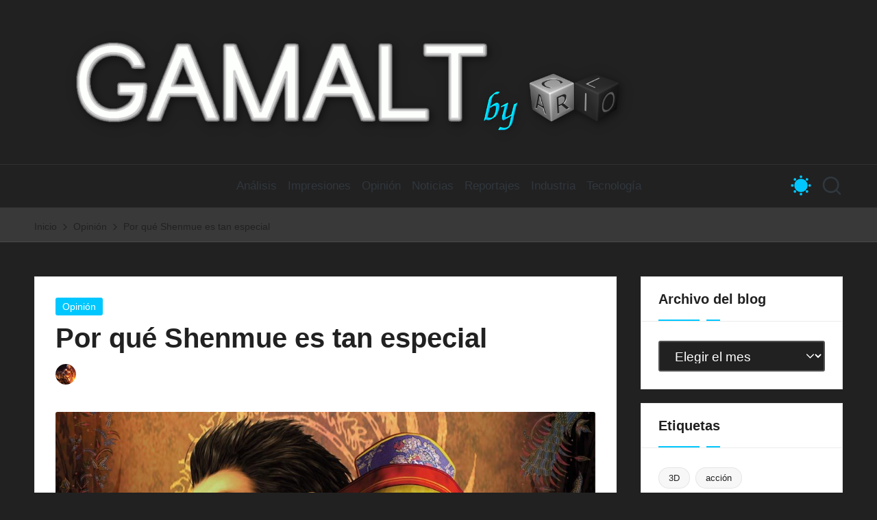

--- FILE ---
content_type: text/html; charset=UTF-8
request_url: https://gamalt.carlio.es/opinion/por-que-shenmue-es-tan-especial/
body_size: 25262
content:

<!DOCTYPE html>
<html lang="es" itemscope itemtype="http://schema.org/WebPage" data-theme="dark">
<head>
	<meta charset="UTF-8">
	<link rel="profile" href="http://gmpg.org/xfn/11">
	<meta name='robots' content='index, follow, max-image-preview:large, max-snippet:-1, max-video-preview:-1' />
<meta name="viewport" content="width=device-width, initial-scale=1">
	<!-- This site is optimized with the Yoast SEO plugin v26.8 - https://yoast.com/product/yoast-seo-wordpress/ -->
	<title>Por qué Shenmue es tan especial - Opinión</title>
	<meta name="description" content="Shenmue tiene algo de lo que los demás carecen. El carisma de sus personajes, su historia, su ambientación, todo ello conforma un conjunto muy especial." />
	<link rel="canonical" href="https://gamalt.carlio.es/opinion/por-que-shenmue-es-tan-especial/" />
	<meta property="og:locale" content="es_ES" />
	<meta property="og:type" content="article" />
	<meta property="og:title" content="Por qué Shenmue es tan especial - Opinión" />
	<meta property="og:description" content="Shenmue tiene algo de lo que los demás carecen. El carisma de sus personajes, su historia, su ambientación, todo ello conforma un conjunto muy especial." />
	<meta property="og:url" content="https://gamalt.carlio.es/opinion/por-que-shenmue-es-tan-especial/" />
	<meta property="og:site_name" content="GAMALT" />
	<meta property="article:published_time" content="2018-08-18T08:34:00+00:00" />
	<meta property="article:modified_time" content="2025-07-08T14:57:29+00:00" />
	<meta property="og:image" content="https://gamalt.carlio.es/wp-content/uploads/2018/08/ShenmueIlust-1024x768-1.jpg" />
	<meta property="og:image:width" content="1024" />
	<meta property="og:image:height" content="768" />
	<meta property="og:image:type" content="image/jpeg" />
	<meta name="author" content="Dardalorth" />
	<meta name="twitter:card" content="summary_large_image" />
	<meta name="twitter:creator" content="@Dardalorth" />
	<meta name="twitter:label1" content="Escrito por" />
	<meta name="twitter:data1" content="Dardalorth" />
	<meta name="twitter:label2" content="Tiempo de lectura" />
	<meta name="twitter:data2" content="5 minutos" />
	<script type="application/ld+json" class="yoast-schema-graph">{"@context":"https://schema.org","@graph":[{"@type":"Article","@id":"https://gamalt.carlio.es/opinion/por-que-shenmue-es-tan-especial/#article","isPartOf":{"@id":"https://gamalt.carlio.es/opinion/por-que-shenmue-es-tan-especial/"},"author":{"name":"Dardalorth","@id":"https://gamalt.carlio.es/#/schema/person/d124748fd45d933f36421c7dbdeb8c1e"},"headline":"Por qué Shenmue es tan especial","datePublished":"2018-08-18T08:34:00+00:00","dateModified":"2025-07-08T14:57:29+00:00","mainEntityOfPage":{"@id":"https://gamalt.carlio.es/opinion/por-que-shenmue-es-tan-especial/"},"wordCount":1009,"commentCount":0,"publisher":{"@id":"https://gamalt.carlio.es/#organization"},"image":{"@id":"https://gamalt.carlio.es/opinion/por-que-shenmue-es-tan-especial/#primaryimage"},"thumbnailUrl":"https://gamalt.carlio.es/wp-content/uploads/2018/08/ShenmueIlust-1024x768-1.jpg","keywords":["consolas","especial","ordenador","Shenmue"],"articleSection":["Opinión"],"inLanguage":"es","potentialAction":[{"@type":"CommentAction","name":"Comment","target":["https://gamalt.carlio.es/opinion/por-que-shenmue-es-tan-especial/#respond"]}]},{"@type":"WebPage","@id":"https://gamalt.carlio.es/opinion/por-que-shenmue-es-tan-especial/","url":"https://gamalt.carlio.es/opinion/por-que-shenmue-es-tan-especial/","name":"Por qué Shenmue es tan especial - Opinión","isPartOf":{"@id":"https://gamalt.carlio.es/#website"},"primaryImageOfPage":{"@id":"https://gamalt.carlio.es/opinion/por-que-shenmue-es-tan-especial/#primaryimage"},"image":{"@id":"https://gamalt.carlio.es/opinion/por-que-shenmue-es-tan-especial/#primaryimage"},"thumbnailUrl":"https://gamalt.carlio.es/wp-content/uploads/2018/08/ShenmueIlust-1024x768-1.jpg","datePublished":"2018-08-18T08:34:00+00:00","dateModified":"2025-07-08T14:57:29+00:00","description":"Shenmue tiene algo de lo que los demás carecen. El carisma de sus personajes, su historia, su ambientación, todo ello conforma un conjunto muy especial.","breadcrumb":{"@id":"https://gamalt.carlio.es/opinion/por-que-shenmue-es-tan-especial/#breadcrumb"},"inLanguage":"es","potentialAction":[{"@type":"ReadAction","target":["https://gamalt.carlio.es/opinion/por-que-shenmue-es-tan-especial/"]}]},{"@type":"ImageObject","inLanguage":"es","@id":"https://gamalt.carlio.es/opinion/por-que-shenmue-es-tan-especial/#primaryimage","url":"https://gamalt.carlio.es/wp-content/uploads/2018/08/ShenmueIlust-1024x768-1.jpg","contentUrl":"https://gamalt.carlio.es/wp-content/uploads/2018/08/ShenmueIlust-1024x768-1.jpg","width":1024,"height":768},{"@type":"BreadcrumbList","@id":"https://gamalt.carlio.es/opinion/por-que-shenmue-es-tan-especial/#breadcrumb","itemListElement":[{"@type":"ListItem","position":1,"name":"Portada","item":"https://gamalt.carlio.es/"},{"@type":"ListItem","position":2,"name":"Por qué Shenmue es tan especial"}]},{"@type":"WebSite","@id":"https://gamalt.carlio.es/#website","url":"https://gamalt.carlio.es/","name":"GAMALT","description":"El blog de videojuegos y tecnología de CARLIO.","publisher":{"@id":"https://gamalt.carlio.es/#organization"},"potentialAction":[{"@type":"SearchAction","target":{"@type":"EntryPoint","urlTemplate":"https://gamalt.carlio.es/?s={search_term_string}"},"query-input":{"@type":"PropertyValueSpecification","valueRequired":true,"valueName":"search_term_string"}}],"inLanguage":"es"},{"@type":"Organization","@id":"https://gamalt.carlio.es/#organization","name":"GAMALT","url":"https://gamalt.carlio.es/","logo":{"@type":"ImageObject","inLanguage":"es","@id":"https://gamalt.carlio.es/#/schema/logo/image/","url":"https://gamalt.carlio.es/wp-content/uploads/2025/11/LogoGAMALT2026.png","contentUrl":"https://gamalt.carlio.es/wp-content/uploads/2025/11/LogoGAMALT2026.png","width":1450,"height":330,"caption":"GAMALT"},"image":{"@id":"https://gamalt.carlio.es/#/schema/logo/image/"}},{"@type":"Person","@id":"https://gamalt.carlio.es/#/schema/person/d124748fd45d933f36421c7dbdeb8c1e","name":"Dardalorth","image":{"@type":"ImageObject","inLanguage":"es","@id":"https://gamalt.carlio.es/#/schema/person/image/","url":"https://secure.gravatar.com/avatar/352a0496cdd727fc336f6ccb538837467b0fdb81408c1ba7838c7d4bd62d0b6a?s=96&d=mm&r=g","contentUrl":"https://secure.gravatar.com/avatar/352a0496cdd727fc336f6ccb538837467b0fdb81408c1ba7838c7d4bd62d0b6a?s=96&d=mm&r=g","caption":"Dardalorth"},"description":"Bloguero y gamer veterano. No nací con un mando de control en las manos pero lo agarré bien pronto... y no pienso soltarlo.","sameAs":["http://gamalt.carlio.es","https://x.com/Dardalorth"],"url":"https://gamalt.carlio.es/author/carlioteam/"}]}</script>
	<!-- / Yoast SEO plugin. -->


<link rel='dns-prefetch' href='//fonts.googleapis.com' />
<link rel="alternate" type="application/rss+xml" title="GAMALT &raquo; Feed" href="https://gamalt.carlio.es/feed/" />
<link rel="alternate" type="application/rss+xml" title="GAMALT &raquo; Feed de los comentarios" href="https://gamalt.carlio.es/comments/feed/" />
<link rel="alternate" type="application/rss+xml" title="GAMALT &raquo; Comentario Por qué Shenmue es tan especial del feed" href="https://gamalt.carlio.es/opinion/por-que-shenmue-es-tan-especial/feed/" />
<link rel="alternate" title="oEmbed (JSON)" type="application/json+oembed" href="https://gamalt.carlio.es/wp-json/oembed/1.0/embed?url=https%3A%2F%2Fgamalt.carlio.es%2Fopinion%2Fpor-que-shenmue-es-tan-especial%2F" />
<link rel="alternate" title="oEmbed (XML)" type="text/xml+oembed" href="https://gamalt.carlio.es/wp-json/oembed/1.0/embed?url=https%3A%2F%2Fgamalt.carlio.es%2Fopinion%2Fpor-que-shenmue-es-tan-especial%2F&#038;format=xml" />
<style id='wp-img-auto-sizes-contain-inline-css'>
img:is([sizes=auto i],[sizes^="auto," i]){contain-intrinsic-size:3000px 1500px}
/*# sourceURL=wp-img-auto-sizes-contain-inline-css */
</style>
<style id='wp-emoji-styles-inline-css'>

	img.wp-smiley, img.emoji {
		display: inline !important;
		border: none !important;
		box-shadow: none !important;
		height: 1em !important;
		width: 1em !important;
		margin: 0 0.07em !important;
		vertical-align: -0.1em !important;
		background: none !important;
		padding: 0 !important;
	}
/*# sourceURL=wp-emoji-styles-inline-css */
</style>
<style id='wp-block-library-inline-css'>
:root{--wp-block-synced-color:#7a00df;--wp-block-synced-color--rgb:122,0,223;--wp-bound-block-color:var(--wp-block-synced-color);--wp-editor-canvas-background:#ddd;--wp-admin-theme-color:#007cba;--wp-admin-theme-color--rgb:0,124,186;--wp-admin-theme-color-darker-10:#006ba1;--wp-admin-theme-color-darker-10--rgb:0,107,160.5;--wp-admin-theme-color-darker-20:#005a87;--wp-admin-theme-color-darker-20--rgb:0,90,135;--wp-admin-border-width-focus:2px}@media (min-resolution:192dpi){:root{--wp-admin-border-width-focus:1.5px}}.wp-element-button{cursor:pointer}:root .has-very-light-gray-background-color{background-color:#eee}:root .has-very-dark-gray-background-color{background-color:#313131}:root .has-very-light-gray-color{color:#eee}:root .has-very-dark-gray-color{color:#313131}:root .has-vivid-green-cyan-to-vivid-cyan-blue-gradient-background{background:linear-gradient(135deg,#00d084,#0693e3)}:root .has-purple-crush-gradient-background{background:linear-gradient(135deg,#34e2e4,#4721fb 50%,#ab1dfe)}:root .has-hazy-dawn-gradient-background{background:linear-gradient(135deg,#faaca8,#dad0ec)}:root .has-subdued-olive-gradient-background{background:linear-gradient(135deg,#fafae1,#67a671)}:root .has-atomic-cream-gradient-background{background:linear-gradient(135deg,#fdd79a,#004a59)}:root .has-nightshade-gradient-background{background:linear-gradient(135deg,#330968,#31cdcf)}:root .has-midnight-gradient-background{background:linear-gradient(135deg,#020381,#2874fc)}:root{--wp--preset--font-size--normal:16px;--wp--preset--font-size--huge:42px}.has-regular-font-size{font-size:1em}.has-larger-font-size{font-size:2.625em}.has-normal-font-size{font-size:var(--wp--preset--font-size--normal)}.has-huge-font-size{font-size:var(--wp--preset--font-size--huge)}.has-text-align-center{text-align:center}.has-text-align-left{text-align:left}.has-text-align-right{text-align:right}.has-fit-text{white-space:nowrap!important}#end-resizable-editor-section{display:none}.aligncenter{clear:both}.items-justified-left{justify-content:flex-start}.items-justified-center{justify-content:center}.items-justified-right{justify-content:flex-end}.items-justified-space-between{justify-content:space-between}.screen-reader-text{border:0;clip-path:inset(50%);height:1px;margin:-1px;overflow:hidden;padding:0;position:absolute;width:1px;word-wrap:normal!important}.screen-reader-text:focus{background-color:#ddd;clip-path:none;color:#444;display:block;font-size:1em;height:auto;left:5px;line-height:normal;padding:15px 23px 14px;text-decoration:none;top:5px;width:auto;z-index:100000}html :where(.has-border-color){border-style:solid}html :where([style*=border-top-color]){border-top-style:solid}html :where([style*=border-right-color]){border-right-style:solid}html :where([style*=border-bottom-color]){border-bottom-style:solid}html :where([style*=border-left-color]){border-left-style:solid}html :where([style*=border-width]){border-style:solid}html :where([style*=border-top-width]){border-top-style:solid}html :where([style*=border-right-width]){border-right-style:solid}html :where([style*=border-bottom-width]){border-bottom-style:solid}html :where([style*=border-left-width]){border-left-style:solid}html :where(img[class*=wp-image-]){height:auto;max-width:100%}:where(figure){margin:0 0 1em}html :where(.is-position-sticky){--wp-admin--admin-bar--position-offset:var(--wp-admin--admin-bar--height,0px)}@media screen and (max-width:600px){html :where(.is-position-sticky){--wp-admin--admin-bar--position-offset:0px}}

/*# sourceURL=wp-block-library-inline-css */
</style><style id='wp-block-heading-inline-css'>
h1:where(.wp-block-heading).has-background,h2:where(.wp-block-heading).has-background,h3:where(.wp-block-heading).has-background,h4:where(.wp-block-heading).has-background,h5:where(.wp-block-heading).has-background,h6:where(.wp-block-heading).has-background{padding:1.25em 2.375em}h1.has-text-align-left[style*=writing-mode]:where([style*=vertical-lr]),h1.has-text-align-right[style*=writing-mode]:where([style*=vertical-rl]),h2.has-text-align-left[style*=writing-mode]:where([style*=vertical-lr]),h2.has-text-align-right[style*=writing-mode]:where([style*=vertical-rl]),h3.has-text-align-left[style*=writing-mode]:where([style*=vertical-lr]),h3.has-text-align-right[style*=writing-mode]:where([style*=vertical-rl]),h4.has-text-align-left[style*=writing-mode]:where([style*=vertical-lr]),h4.has-text-align-right[style*=writing-mode]:where([style*=vertical-rl]),h5.has-text-align-left[style*=writing-mode]:where([style*=vertical-lr]),h5.has-text-align-right[style*=writing-mode]:where([style*=vertical-rl]),h6.has-text-align-left[style*=writing-mode]:where([style*=vertical-lr]),h6.has-text-align-right[style*=writing-mode]:where([style*=vertical-rl]){rotate:180deg}
/*# sourceURL=https://gamalt.carlio.es/wp-includes/blocks/heading/style.min.css */
</style>
<style id='wp-block-image-inline-css'>
.wp-block-image>a,.wp-block-image>figure>a{display:inline-block}.wp-block-image img{box-sizing:border-box;height:auto;max-width:100%;vertical-align:bottom}@media not (prefers-reduced-motion){.wp-block-image img.hide{visibility:hidden}.wp-block-image img.show{animation:show-content-image .4s}}.wp-block-image[style*=border-radius] img,.wp-block-image[style*=border-radius]>a{border-radius:inherit}.wp-block-image.has-custom-border img{box-sizing:border-box}.wp-block-image.aligncenter{text-align:center}.wp-block-image.alignfull>a,.wp-block-image.alignwide>a{width:100%}.wp-block-image.alignfull img,.wp-block-image.alignwide img{height:auto;width:100%}.wp-block-image .aligncenter,.wp-block-image .alignleft,.wp-block-image .alignright,.wp-block-image.aligncenter,.wp-block-image.alignleft,.wp-block-image.alignright{display:table}.wp-block-image .aligncenter>figcaption,.wp-block-image .alignleft>figcaption,.wp-block-image .alignright>figcaption,.wp-block-image.aligncenter>figcaption,.wp-block-image.alignleft>figcaption,.wp-block-image.alignright>figcaption{caption-side:bottom;display:table-caption}.wp-block-image .alignleft{float:left;margin:.5em 1em .5em 0}.wp-block-image .alignright{float:right;margin:.5em 0 .5em 1em}.wp-block-image .aligncenter{margin-left:auto;margin-right:auto}.wp-block-image :where(figcaption){margin-bottom:1em;margin-top:.5em}.wp-block-image.is-style-circle-mask img{border-radius:9999px}@supports ((-webkit-mask-image:none) or (mask-image:none)) or (-webkit-mask-image:none){.wp-block-image.is-style-circle-mask img{border-radius:0;-webkit-mask-image:url('data:image/svg+xml;utf8,<svg viewBox="0 0 100 100" xmlns="http://www.w3.org/2000/svg"><circle cx="50" cy="50" r="50"/></svg>');mask-image:url('data:image/svg+xml;utf8,<svg viewBox="0 0 100 100" xmlns="http://www.w3.org/2000/svg"><circle cx="50" cy="50" r="50"/></svg>');mask-mode:alpha;-webkit-mask-position:center;mask-position:center;-webkit-mask-repeat:no-repeat;mask-repeat:no-repeat;-webkit-mask-size:contain;mask-size:contain}}:root :where(.wp-block-image.is-style-rounded img,.wp-block-image .is-style-rounded img){border-radius:9999px}.wp-block-image figure{margin:0}.wp-lightbox-container{display:flex;flex-direction:column;position:relative}.wp-lightbox-container img{cursor:zoom-in}.wp-lightbox-container img:hover+button{opacity:1}.wp-lightbox-container button{align-items:center;backdrop-filter:blur(16px) saturate(180%);background-color:#5a5a5a40;border:none;border-radius:4px;cursor:zoom-in;display:flex;height:20px;justify-content:center;opacity:0;padding:0;position:absolute;right:16px;text-align:center;top:16px;width:20px;z-index:100}@media not (prefers-reduced-motion){.wp-lightbox-container button{transition:opacity .2s ease}}.wp-lightbox-container button:focus-visible{outline:3px auto #5a5a5a40;outline:3px auto -webkit-focus-ring-color;outline-offset:3px}.wp-lightbox-container button:hover{cursor:pointer;opacity:1}.wp-lightbox-container button:focus{opacity:1}.wp-lightbox-container button:focus,.wp-lightbox-container button:hover,.wp-lightbox-container button:not(:hover):not(:active):not(.has-background){background-color:#5a5a5a40;border:none}.wp-lightbox-overlay{box-sizing:border-box;cursor:zoom-out;height:100vh;left:0;overflow:hidden;position:fixed;top:0;visibility:hidden;width:100%;z-index:100000}.wp-lightbox-overlay .close-button{align-items:center;cursor:pointer;display:flex;justify-content:center;min-height:40px;min-width:40px;padding:0;position:absolute;right:calc(env(safe-area-inset-right) + 16px);top:calc(env(safe-area-inset-top) + 16px);z-index:5000000}.wp-lightbox-overlay .close-button:focus,.wp-lightbox-overlay .close-button:hover,.wp-lightbox-overlay .close-button:not(:hover):not(:active):not(.has-background){background:none;border:none}.wp-lightbox-overlay .lightbox-image-container{height:var(--wp--lightbox-container-height);left:50%;overflow:hidden;position:absolute;top:50%;transform:translate(-50%,-50%);transform-origin:top left;width:var(--wp--lightbox-container-width);z-index:9999999999}.wp-lightbox-overlay .wp-block-image{align-items:center;box-sizing:border-box;display:flex;height:100%;justify-content:center;margin:0;position:relative;transform-origin:0 0;width:100%;z-index:3000000}.wp-lightbox-overlay .wp-block-image img{height:var(--wp--lightbox-image-height);min-height:var(--wp--lightbox-image-height);min-width:var(--wp--lightbox-image-width);width:var(--wp--lightbox-image-width)}.wp-lightbox-overlay .wp-block-image figcaption{display:none}.wp-lightbox-overlay button{background:none;border:none}.wp-lightbox-overlay .scrim{background-color:#fff;height:100%;opacity:.9;position:absolute;width:100%;z-index:2000000}.wp-lightbox-overlay.active{visibility:visible}@media not (prefers-reduced-motion){.wp-lightbox-overlay.active{animation:turn-on-visibility .25s both}.wp-lightbox-overlay.active img{animation:turn-on-visibility .35s both}.wp-lightbox-overlay.show-closing-animation:not(.active){animation:turn-off-visibility .35s both}.wp-lightbox-overlay.show-closing-animation:not(.active) img{animation:turn-off-visibility .25s both}.wp-lightbox-overlay.zoom.active{animation:none;opacity:1;visibility:visible}.wp-lightbox-overlay.zoom.active .lightbox-image-container{animation:lightbox-zoom-in .4s}.wp-lightbox-overlay.zoom.active .lightbox-image-container img{animation:none}.wp-lightbox-overlay.zoom.active .scrim{animation:turn-on-visibility .4s forwards}.wp-lightbox-overlay.zoom.show-closing-animation:not(.active){animation:none}.wp-lightbox-overlay.zoom.show-closing-animation:not(.active) .lightbox-image-container{animation:lightbox-zoom-out .4s}.wp-lightbox-overlay.zoom.show-closing-animation:not(.active) .lightbox-image-container img{animation:none}.wp-lightbox-overlay.zoom.show-closing-animation:not(.active) .scrim{animation:turn-off-visibility .4s forwards}}@keyframes show-content-image{0%{visibility:hidden}99%{visibility:hidden}to{visibility:visible}}@keyframes turn-on-visibility{0%{opacity:0}to{opacity:1}}@keyframes turn-off-visibility{0%{opacity:1;visibility:visible}99%{opacity:0;visibility:visible}to{opacity:0;visibility:hidden}}@keyframes lightbox-zoom-in{0%{transform:translate(calc((-100vw + var(--wp--lightbox-scrollbar-width))/2 + var(--wp--lightbox-initial-left-position)),calc(-50vh + var(--wp--lightbox-initial-top-position))) scale(var(--wp--lightbox-scale))}to{transform:translate(-50%,-50%) scale(1)}}@keyframes lightbox-zoom-out{0%{transform:translate(-50%,-50%) scale(1);visibility:visible}99%{visibility:visible}to{transform:translate(calc((-100vw + var(--wp--lightbox-scrollbar-width))/2 + var(--wp--lightbox-initial-left-position)),calc(-50vh + var(--wp--lightbox-initial-top-position))) scale(var(--wp--lightbox-scale));visibility:hidden}}
/*# sourceURL=https://gamalt.carlio.es/wp-includes/blocks/image/style.min.css */
</style>
<style id='wp-block-image-theme-inline-css'>
:root :where(.wp-block-image figcaption){color:#555;font-size:13px;text-align:center}.is-dark-theme :root :where(.wp-block-image figcaption){color:#ffffffa6}.wp-block-image{margin:0 0 1em}
/*# sourceURL=https://gamalt.carlio.es/wp-includes/blocks/image/theme.min.css */
</style>
<style id='wp-block-group-inline-css'>
.wp-block-group{box-sizing:border-box}:where(.wp-block-group.wp-block-group-is-layout-constrained){position:relative}
/*# sourceURL=https://gamalt.carlio.es/wp-includes/blocks/group/style.min.css */
</style>
<style id='wp-block-group-theme-inline-css'>
:where(.wp-block-group.has-background){padding:1.25em 2.375em}
/*# sourceURL=https://gamalt.carlio.es/wp-includes/blocks/group/theme.min.css */
</style>
<style id='wp-block-paragraph-inline-css'>
.is-small-text{font-size:.875em}.is-regular-text{font-size:1em}.is-large-text{font-size:2.25em}.is-larger-text{font-size:3em}.has-drop-cap:not(:focus):first-letter{float:left;font-size:8.4em;font-style:normal;font-weight:100;line-height:.68;margin:.05em .1em 0 0;text-transform:uppercase}body.rtl .has-drop-cap:not(:focus):first-letter{float:none;margin-left:.1em}p.has-drop-cap.has-background{overflow:hidden}:root :where(p.has-background){padding:1.25em 2.375em}:where(p.has-text-color:not(.has-link-color)) a{color:inherit}p.has-text-align-left[style*="writing-mode:vertical-lr"],p.has-text-align-right[style*="writing-mode:vertical-rl"]{rotate:180deg}
/*# sourceURL=https://gamalt.carlio.es/wp-includes/blocks/paragraph/style.min.css */
</style>
<style id='wp-block-social-links-inline-css'>
.wp-block-social-links{background:none;box-sizing:border-box;margin-left:0;padding-left:0;padding-right:0;text-indent:0}.wp-block-social-links .wp-social-link a,.wp-block-social-links .wp-social-link a:hover{border-bottom:0;box-shadow:none;text-decoration:none}.wp-block-social-links .wp-social-link svg{height:1em;width:1em}.wp-block-social-links .wp-social-link span:not(.screen-reader-text){font-size:.65em;margin-left:.5em;margin-right:.5em}.wp-block-social-links.has-small-icon-size{font-size:16px}.wp-block-social-links,.wp-block-social-links.has-normal-icon-size{font-size:24px}.wp-block-social-links.has-large-icon-size{font-size:36px}.wp-block-social-links.has-huge-icon-size{font-size:48px}.wp-block-social-links.aligncenter{display:flex;justify-content:center}.wp-block-social-links.alignright{justify-content:flex-end}.wp-block-social-link{border-radius:9999px;display:block}@media not (prefers-reduced-motion){.wp-block-social-link{transition:transform .1s ease}}.wp-block-social-link{height:auto}.wp-block-social-link a{align-items:center;display:flex;line-height:0}.wp-block-social-link:hover{transform:scale(1.1)}.wp-block-social-links .wp-block-social-link.wp-social-link{display:inline-block;margin:0;padding:0}.wp-block-social-links .wp-block-social-link.wp-social-link .wp-block-social-link-anchor,.wp-block-social-links .wp-block-social-link.wp-social-link .wp-block-social-link-anchor svg,.wp-block-social-links .wp-block-social-link.wp-social-link .wp-block-social-link-anchor:active,.wp-block-social-links .wp-block-social-link.wp-social-link .wp-block-social-link-anchor:hover,.wp-block-social-links .wp-block-social-link.wp-social-link .wp-block-social-link-anchor:visited{color:currentColor;fill:currentColor}:where(.wp-block-social-links:not(.is-style-logos-only)) .wp-social-link{background-color:#f0f0f0;color:#444}:where(.wp-block-social-links:not(.is-style-logos-only)) .wp-social-link-amazon{background-color:#f90;color:#fff}:where(.wp-block-social-links:not(.is-style-logos-only)) .wp-social-link-bandcamp{background-color:#1ea0c3;color:#fff}:where(.wp-block-social-links:not(.is-style-logos-only)) .wp-social-link-behance{background-color:#0757fe;color:#fff}:where(.wp-block-social-links:not(.is-style-logos-only)) .wp-social-link-bluesky{background-color:#0a7aff;color:#fff}:where(.wp-block-social-links:not(.is-style-logos-only)) .wp-social-link-codepen{background-color:#1e1f26;color:#fff}:where(.wp-block-social-links:not(.is-style-logos-only)) .wp-social-link-deviantart{background-color:#02e49b;color:#fff}:where(.wp-block-social-links:not(.is-style-logos-only)) .wp-social-link-discord{background-color:#5865f2;color:#fff}:where(.wp-block-social-links:not(.is-style-logos-only)) .wp-social-link-dribbble{background-color:#e94c89;color:#fff}:where(.wp-block-social-links:not(.is-style-logos-only)) .wp-social-link-dropbox{background-color:#4280ff;color:#fff}:where(.wp-block-social-links:not(.is-style-logos-only)) .wp-social-link-etsy{background-color:#f45800;color:#fff}:where(.wp-block-social-links:not(.is-style-logos-only)) .wp-social-link-facebook{background-color:#0866ff;color:#fff}:where(.wp-block-social-links:not(.is-style-logos-only)) .wp-social-link-fivehundredpx{background-color:#000;color:#fff}:where(.wp-block-social-links:not(.is-style-logos-only)) .wp-social-link-flickr{background-color:#0461dd;color:#fff}:where(.wp-block-social-links:not(.is-style-logos-only)) .wp-social-link-foursquare{background-color:#e65678;color:#fff}:where(.wp-block-social-links:not(.is-style-logos-only)) .wp-social-link-github{background-color:#24292d;color:#fff}:where(.wp-block-social-links:not(.is-style-logos-only)) .wp-social-link-goodreads{background-color:#eceadd;color:#382110}:where(.wp-block-social-links:not(.is-style-logos-only)) .wp-social-link-google{background-color:#ea4434;color:#fff}:where(.wp-block-social-links:not(.is-style-logos-only)) .wp-social-link-gravatar{background-color:#1d4fc4;color:#fff}:where(.wp-block-social-links:not(.is-style-logos-only)) .wp-social-link-instagram{background-color:#f00075;color:#fff}:where(.wp-block-social-links:not(.is-style-logos-only)) .wp-social-link-lastfm{background-color:#e21b24;color:#fff}:where(.wp-block-social-links:not(.is-style-logos-only)) .wp-social-link-linkedin{background-color:#0d66c2;color:#fff}:where(.wp-block-social-links:not(.is-style-logos-only)) .wp-social-link-mastodon{background-color:#3288d4;color:#fff}:where(.wp-block-social-links:not(.is-style-logos-only)) .wp-social-link-medium{background-color:#000;color:#fff}:where(.wp-block-social-links:not(.is-style-logos-only)) .wp-social-link-meetup{background-color:#f6405f;color:#fff}:where(.wp-block-social-links:not(.is-style-logos-only)) .wp-social-link-patreon{background-color:#000;color:#fff}:where(.wp-block-social-links:not(.is-style-logos-only)) .wp-social-link-pinterest{background-color:#e60122;color:#fff}:where(.wp-block-social-links:not(.is-style-logos-only)) .wp-social-link-pocket{background-color:#ef4155;color:#fff}:where(.wp-block-social-links:not(.is-style-logos-only)) .wp-social-link-reddit{background-color:#ff4500;color:#fff}:where(.wp-block-social-links:not(.is-style-logos-only)) .wp-social-link-skype{background-color:#0478d7;color:#fff}:where(.wp-block-social-links:not(.is-style-logos-only)) .wp-social-link-snapchat{background-color:#fefc00;color:#fff;stroke:#000}:where(.wp-block-social-links:not(.is-style-logos-only)) .wp-social-link-soundcloud{background-color:#ff5600;color:#fff}:where(.wp-block-social-links:not(.is-style-logos-only)) .wp-social-link-spotify{background-color:#1bd760;color:#fff}:where(.wp-block-social-links:not(.is-style-logos-only)) .wp-social-link-telegram{background-color:#2aabee;color:#fff}:where(.wp-block-social-links:not(.is-style-logos-only)) .wp-social-link-threads{background-color:#000;color:#fff}:where(.wp-block-social-links:not(.is-style-logos-only)) .wp-social-link-tiktok{background-color:#000;color:#fff}:where(.wp-block-social-links:not(.is-style-logos-only)) .wp-social-link-tumblr{background-color:#011835;color:#fff}:where(.wp-block-social-links:not(.is-style-logos-only)) .wp-social-link-twitch{background-color:#6440a4;color:#fff}:where(.wp-block-social-links:not(.is-style-logos-only)) .wp-social-link-twitter{background-color:#1da1f2;color:#fff}:where(.wp-block-social-links:not(.is-style-logos-only)) .wp-social-link-vimeo{background-color:#1eb7ea;color:#fff}:where(.wp-block-social-links:not(.is-style-logos-only)) .wp-social-link-vk{background-color:#4680c2;color:#fff}:where(.wp-block-social-links:not(.is-style-logos-only)) .wp-social-link-wordpress{background-color:#3499cd;color:#fff}:where(.wp-block-social-links:not(.is-style-logos-only)) .wp-social-link-whatsapp{background-color:#25d366;color:#fff}:where(.wp-block-social-links:not(.is-style-logos-only)) .wp-social-link-x{background-color:#000;color:#fff}:where(.wp-block-social-links:not(.is-style-logos-only)) .wp-social-link-yelp{background-color:#d32422;color:#fff}:where(.wp-block-social-links:not(.is-style-logos-only)) .wp-social-link-youtube{background-color:red;color:#fff}:where(.wp-block-social-links.is-style-logos-only) .wp-social-link{background:none}:where(.wp-block-social-links.is-style-logos-only) .wp-social-link svg{height:1.25em;width:1.25em}:where(.wp-block-social-links.is-style-logos-only) .wp-social-link-amazon{color:#f90}:where(.wp-block-social-links.is-style-logos-only) .wp-social-link-bandcamp{color:#1ea0c3}:where(.wp-block-social-links.is-style-logos-only) .wp-social-link-behance{color:#0757fe}:where(.wp-block-social-links.is-style-logos-only) .wp-social-link-bluesky{color:#0a7aff}:where(.wp-block-social-links.is-style-logos-only) .wp-social-link-codepen{color:#1e1f26}:where(.wp-block-social-links.is-style-logos-only) .wp-social-link-deviantart{color:#02e49b}:where(.wp-block-social-links.is-style-logos-only) .wp-social-link-discord{color:#5865f2}:where(.wp-block-social-links.is-style-logos-only) .wp-social-link-dribbble{color:#e94c89}:where(.wp-block-social-links.is-style-logos-only) .wp-social-link-dropbox{color:#4280ff}:where(.wp-block-social-links.is-style-logos-only) .wp-social-link-etsy{color:#f45800}:where(.wp-block-social-links.is-style-logos-only) .wp-social-link-facebook{color:#0866ff}:where(.wp-block-social-links.is-style-logos-only) .wp-social-link-fivehundredpx{color:#000}:where(.wp-block-social-links.is-style-logos-only) .wp-social-link-flickr{color:#0461dd}:where(.wp-block-social-links.is-style-logos-only) .wp-social-link-foursquare{color:#e65678}:where(.wp-block-social-links.is-style-logos-only) .wp-social-link-github{color:#24292d}:where(.wp-block-social-links.is-style-logos-only) .wp-social-link-goodreads{color:#382110}:where(.wp-block-social-links.is-style-logos-only) .wp-social-link-google{color:#ea4434}:where(.wp-block-social-links.is-style-logos-only) .wp-social-link-gravatar{color:#1d4fc4}:where(.wp-block-social-links.is-style-logos-only) .wp-social-link-instagram{color:#f00075}:where(.wp-block-social-links.is-style-logos-only) .wp-social-link-lastfm{color:#e21b24}:where(.wp-block-social-links.is-style-logos-only) .wp-social-link-linkedin{color:#0d66c2}:where(.wp-block-social-links.is-style-logos-only) .wp-social-link-mastodon{color:#3288d4}:where(.wp-block-social-links.is-style-logos-only) .wp-social-link-medium{color:#000}:where(.wp-block-social-links.is-style-logos-only) .wp-social-link-meetup{color:#f6405f}:where(.wp-block-social-links.is-style-logos-only) .wp-social-link-patreon{color:#000}:where(.wp-block-social-links.is-style-logos-only) .wp-social-link-pinterest{color:#e60122}:where(.wp-block-social-links.is-style-logos-only) .wp-social-link-pocket{color:#ef4155}:where(.wp-block-social-links.is-style-logos-only) .wp-social-link-reddit{color:#ff4500}:where(.wp-block-social-links.is-style-logos-only) .wp-social-link-skype{color:#0478d7}:where(.wp-block-social-links.is-style-logos-only) .wp-social-link-snapchat{color:#fff;stroke:#000}:where(.wp-block-social-links.is-style-logos-only) .wp-social-link-soundcloud{color:#ff5600}:where(.wp-block-social-links.is-style-logos-only) .wp-social-link-spotify{color:#1bd760}:where(.wp-block-social-links.is-style-logos-only) .wp-social-link-telegram{color:#2aabee}:where(.wp-block-social-links.is-style-logos-only) .wp-social-link-threads{color:#000}:where(.wp-block-social-links.is-style-logos-only) .wp-social-link-tiktok{color:#000}:where(.wp-block-social-links.is-style-logos-only) .wp-social-link-tumblr{color:#011835}:where(.wp-block-social-links.is-style-logos-only) .wp-social-link-twitch{color:#6440a4}:where(.wp-block-social-links.is-style-logos-only) .wp-social-link-twitter{color:#1da1f2}:where(.wp-block-social-links.is-style-logos-only) .wp-social-link-vimeo{color:#1eb7ea}:where(.wp-block-social-links.is-style-logos-only) .wp-social-link-vk{color:#4680c2}:where(.wp-block-social-links.is-style-logos-only) .wp-social-link-whatsapp{color:#25d366}:where(.wp-block-social-links.is-style-logos-only) .wp-social-link-wordpress{color:#3499cd}:where(.wp-block-social-links.is-style-logos-only) .wp-social-link-x{color:#000}:where(.wp-block-social-links.is-style-logos-only) .wp-social-link-yelp{color:#d32422}:where(.wp-block-social-links.is-style-logos-only) .wp-social-link-youtube{color:red}.wp-block-social-links.is-style-pill-shape .wp-social-link{width:auto}:root :where(.wp-block-social-links .wp-social-link a){padding:.25em}:root :where(.wp-block-social-links.is-style-logos-only .wp-social-link a){padding:0}:root :where(.wp-block-social-links.is-style-pill-shape .wp-social-link a){padding-left:.6666666667em;padding-right:.6666666667em}.wp-block-social-links:not(.has-icon-color):not(.has-icon-background-color) .wp-social-link-snapchat .wp-block-social-link-label{color:#000}
/*# sourceURL=https://gamalt.carlio.es/wp-includes/blocks/social-links/style.min.css */
</style>
<style id='global-styles-inline-css'>
:root{--wp--preset--aspect-ratio--square: 1;--wp--preset--aspect-ratio--4-3: 4/3;--wp--preset--aspect-ratio--3-4: 3/4;--wp--preset--aspect-ratio--3-2: 3/2;--wp--preset--aspect-ratio--2-3: 2/3;--wp--preset--aspect-ratio--16-9: 16/9;--wp--preset--aspect-ratio--9-16: 9/16;--wp--preset--color--black: #000000;--wp--preset--color--cyan-bluish-gray: #abb8c3;--wp--preset--color--white: #ffffff;--wp--preset--color--pale-pink: #f78da7;--wp--preset--color--vivid-red: #cf2e2e;--wp--preset--color--luminous-vivid-orange: #ff6900;--wp--preset--color--luminous-vivid-amber: #fcb900;--wp--preset--color--light-green-cyan: #7bdcb5;--wp--preset--color--vivid-green-cyan: #00d084;--wp--preset--color--pale-cyan-blue: #8ed1fc;--wp--preset--color--vivid-cyan-blue: #0693e3;--wp--preset--color--vivid-purple: #9b51e0;--wp--preset--gradient--vivid-cyan-blue-to-vivid-purple: linear-gradient(135deg,rgb(6,147,227) 0%,rgb(155,81,224) 100%);--wp--preset--gradient--light-green-cyan-to-vivid-green-cyan: linear-gradient(135deg,rgb(122,220,180) 0%,rgb(0,208,130) 100%);--wp--preset--gradient--luminous-vivid-amber-to-luminous-vivid-orange: linear-gradient(135deg,rgb(252,185,0) 0%,rgb(255,105,0) 100%);--wp--preset--gradient--luminous-vivid-orange-to-vivid-red: linear-gradient(135deg,rgb(255,105,0) 0%,rgb(207,46,46) 100%);--wp--preset--gradient--very-light-gray-to-cyan-bluish-gray: linear-gradient(135deg,rgb(238,238,238) 0%,rgb(169,184,195) 100%);--wp--preset--gradient--cool-to-warm-spectrum: linear-gradient(135deg,rgb(74,234,220) 0%,rgb(151,120,209) 20%,rgb(207,42,186) 40%,rgb(238,44,130) 60%,rgb(251,105,98) 80%,rgb(254,248,76) 100%);--wp--preset--gradient--blush-light-purple: linear-gradient(135deg,rgb(255,206,236) 0%,rgb(152,150,240) 100%);--wp--preset--gradient--blush-bordeaux: linear-gradient(135deg,rgb(254,205,165) 0%,rgb(254,45,45) 50%,rgb(107,0,62) 100%);--wp--preset--gradient--luminous-dusk: linear-gradient(135deg,rgb(255,203,112) 0%,rgb(199,81,192) 50%,rgb(65,88,208) 100%);--wp--preset--gradient--pale-ocean: linear-gradient(135deg,rgb(255,245,203) 0%,rgb(182,227,212) 50%,rgb(51,167,181) 100%);--wp--preset--gradient--electric-grass: linear-gradient(135deg,rgb(202,248,128) 0%,rgb(113,206,126) 100%);--wp--preset--gradient--midnight: linear-gradient(135deg,rgb(2,3,129) 0%,rgb(40,116,252) 100%);--wp--preset--font-size--small: 13px;--wp--preset--font-size--medium: 20px;--wp--preset--font-size--large: 36px;--wp--preset--font-size--x-large: 42px;--wp--preset--spacing--20: 0.44rem;--wp--preset--spacing--30: 0.67rem;--wp--preset--spacing--40: 1rem;--wp--preset--spacing--50: 1.5rem;--wp--preset--spacing--60: 2.25rem;--wp--preset--spacing--70: 3.38rem;--wp--preset--spacing--80: 5.06rem;--wp--preset--shadow--natural: 6px 6px 9px rgba(0, 0, 0, 0.2);--wp--preset--shadow--deep: 12px 12px 50px rgba(0, 0, 0, 0.4);--wp--preset--shadow--sharp: 6px 6px 0px rgba(0, 0, 0, 0.2);--wp--preset--shadow--outlined: 6px 6px 0px -3px rgb(255, 255, 255), 6px 6px rgb(0, 0, 0);--wp--preset--shadow--crisp: 6px 6px 0px rgb(0, 0, 0);}:where(.is-layout-flex){gap: 0.5em;}:where(.is-layout-grid){gap: 0.5em;}body .is-layout-flex{display: flex;}.is-layout-flex{flex-wrap: wrap;align-items: center;}.is-layout-flex > :is(*, div){margin: 0;}body .is-layout-grid{display: grid;}.is-layout-grid > :is(*, div){margin: 0;}:where(.wp-block-columns.is-layout-flex){gap: 2em;}:where(.wp-block-columns.is-layout-grid){gap: 2em;}:where(.wp-block-post-template.is-layout-flex){gap: 1.25em;}:where(.wp-block-post-template.is-layout-grid){gap: 1.25em;}.has-black-color{color: var(--wp--preset--color--black) !important;}.has-cyan-bluish-gray-color{color: var(--wp--preset--color--cyan-bluish-gray) !important;}.has-white-color{color: var(--wp--preset--color--white) !important;}.has-pale-pink-color{color: var(--wp--preset--color--pale-pink) !important;}.has-vivid-red-color{color: var(--wp--preset--color--vivid-red) !important;}.has-luminous-vivid-orange-color{color: var(--wp--preset--color--luminous-vivid-orange) !important;}.has-luminous-vivid-amber-color{color: var(--wp--preset--color--luminous-vivid-amber) !important;}.has-light-green-cyan-color{color: var(--wp--preset--color--light-green-cyan) !important;}.has-vivid-green-cyan-color{color: var(--wp--preset--color--vivid-green-cyan) !important;}.has-pale-cyan-blue-color{color: var(--wp--preset--color--pale-cyan-blue) !important;}.has-vivid-cyan-blue-color{color: var(--wp--preset--color--vivid-cyan-blue) !important;}.has-vivid-purple-color{color: var(--wp--preset--color--vivid-purple) !important;}.has-black-background-color{background-color: var(--wp--preset--color--black) !important;}.has-cyan-bluish-gray-background-color{background-color: var(--wp--preset--color--cyan-bluish-gray) !important;}.has-white-background-color{background-color: var(--wp--preset--color--white) !important;}.has-pale-pink-background-color{background-color: var(--wp--preset--color--pale-pink) !important;}.has-vivid-red-background-color{background-color: var(--wp--preset--color--vivid-red) !important;}.has-luminous-vivid-orange-background-color{background-color: var(--wp--preset--color--luminous-vivid-orange) !important;}.has-luminous-vivid-amber-background-color{background-color: var(--wp--preset--color--luminous-vivid-amber) !important;}.has-light-green-cyan-background-color{background-color: var(--wp--preset--color--light-green-cyan) !important;}.has-vivid-green-cyan-background-color{background-color: var(--wp--preset--color--vivid-green-cyan) !important;}.has-pale-cyan-blue-background-color{background-color: var(--wp--preset--color--pale-cyan-blue) !important;}.has-vivid-cyan-blue-background-color{background-color: var(--wp--preset--color--vivid-cyan-blue) !important;}.has-vivid-purple-background-color{background-color: var(--wp--preset--color--vivid-purple) !important;}.has-black-border-color{border-color: var(--wp--preset--color--black) !important;}.has-cyan-bluish-gray-border-color{border-color: var(--wp--preset--color--cyan-bluish-gray) !important;}.has-white-border-color{border-color: var(--wp--preset--color--white) !important;}.has-pale-pink-border-color{border-color: var(--wp--preset--color--pale-pink) !important;}.has-vivid-red-border-color{border-color: var(--wp--preset--color--vivid-red) !important;}.has-luminous-vivid-orange-border-color{border-color: var(--wp--preset--color--luminous-vivid-orange) !important;}.has-luminous-vivid-amber-border-color{border-color: var(--wp--preset--color--luminous-vivid-amber) !important;}.has-light-green-cyan-border-color{border-color: var(--wp--preset--color--light-green-cyan) !important;}.has-vivid-green-cyan-border-color{border-color: var(--wp--preset--color--vivid-green-cyan) !important;}.has-pale-cyan-blue-border-color{border-color: var(--wp--preset--color--pale-cyan-blue) !important;}.has-vivid-cyan-blue-border-color{border-color: var(--wp--preset--color--vivid-cyan-blue) !important;}.has-vivid-purple-border-color{border-color: var(--wp--preset--color--vivid-purple) !important;}.has-vivid-cyan-blue-to-vivid-purple-gradient-background{background: var(--wp--preset--gradient--vivid-cyan-blue-to-vivid-purple) !important;}.has-light-green-cyan-to-vivid-green-cyan-gradient-background{background: var(--wp--preset--gradient--light-green-cyan-to-vivid-green-cyan) !important;}.has-luminous-vivid-amber-to-luminous-vivid-orange-gradient-background{background: var(--wp--preset--gradient--luminous-vivid-amber-to-luminous-vivid-orange) !important;}.has-luminous-vivid-orange-to-vivid-red-gradient-background{background: var(--wp--preset--gradient--luminous-vivid-orange-to-vivid-red) !important;}.has-very-light-gray-to-cyan-bluish-gray-gradient-background{background: var(--wp--preset--gradient--very-light-gray-to-cyan-bluish-gray) !important;}.has-cool-to-warm-spectrum-gradient-background{background: var(--wp--preset--gradient--cool-to-warm-spectrum) !important;}.has-blush-light-purple-gradient-background{background: var(--wp--preset--gradient--blush-light-purple) !important;}.has-blush-bordeaux-gradient-background{background: var(--wp--preset--gradient--blush-bordeaux) !important;}.has-luminous-dusk-gradient-background{background: var(--wp--preset--gradient--luminous-dusk) !important;}.has-pale-ocean-gradient-background{background: var(--wp--preset--gradient--pale-ocean) !important;}.has-electric-grass-gradient-background{background: var(--wp--preset--gradient--electric-grass) !important;}.has-midnight-gradient-background{background: var(--wp--preset--gradient--midnight) !important;}.has-small-font-size{font-size: var(--wp--preset--font-size--small) !important;}.has-medium-font-size{font-size: var(--wp--preset--font-size--medium) !important;}.has-large-font-size{font-size: var(--wp--preset--font-size--large) !important;}.has-x-large-font-size{font-size: var(--wp--preset--font-size--x-large) !important;}
/*# sourceURL=global-styles-inline-css */
</style>
<style id='core-block-supports-inline-css'>
.wp-container-core-social-links-is-layout-16018d1d{justify-content:center;}
/*# sourceURL=core-block-supports-inline-css */
</style>

<style id='classic-theme-styles-inline-css'>
/*! This file is auto-generated */
.wp-block-button__link{color:#fff;background-color:#32373c;border-radius:9999px;box-shadow:none;text-decoration:none;padding:calc(.667em + 2px) calc(1.333em + 2px);font-size:1.125em}.wp-block-file__button{background:#32373c;color:#fff;text-decoration:none}
/*# sourceURL=/wp-includes/css/classic-themes.min.css */
</style>
<link rel='stylesheet' id='FontAwesome-css' href='https://gamalt.carlio.es/wp-content/themes/bloglo/assets/css/all.min.css?ver=5.15.4' media='all' />
<link rel='stylesheet' id='bloglo-styles-css' href='https://gamalt.carlio.es/wp-content/themes/bloglo/assets/css/style.min.css?ver=1.1.23' media='all' />
<link rel='stylesheet' id='bloglo-google-fonts-css' href='//fonts.googleapis.com/css?family=Playfair+Display%3A400%2C400i%7CPlus+Jakarta+Sans%3A500&#038;display=swap&#038;subsets=latin&#038;ver=1.1.23' media='' />
<link rel='stylesheet' id='bloglo-dynamic-styles-css' href='https://gamalt.carlio.es/wp-content/uploads/bloglo/dynamic-styles.css?ver=1768858800' media='all' />
<script src="https://gamalt.carlio.es/wp-includes/js/jquery/jquery.min.js?ver=3.7.1" id="jquery-core-js"></script>
<script src="https://gamalt.carlio.es/wp-includes/js/jquery/jquery-migrate.min.js?ver=3.4.1" id="jquery-migrate-js"></script>
<link rel="https://api.w.org/" href="https://gamalt.carlio.es/wp-json/" /><link rel="alternate" title="JSON" type="application/json" href="https://gamalt.carlio.es/wp-json/wp/v2/posts/986" /><link rel="EditURI" type="application/rsd+xml" title="RSD" href="https://gamalt.carlio.es/xmlrpc.php?rsd" />

<link rel='shortlink' href='https://gamalt.carlio.es/?p=986' />
<!-- Analytics by WP Statistics - https://wp-statistics.com -->
<meta name="theme-color" content="#00c7ff"><style id="custom-background-css">
body.custom-background { background-color: #f0f2f5; }
</style>
	<link rel="icon" href="https://gamalt.carlio.es/wp-content/uploads/2025/11/IconoGAMALT2026-150x150.jpg" sizes="32x32" />
<link rel="icon" href="https://gamalt.carlio.es/wp-content/uploads/2025/11/IconoGAMALT2026-300x300.jpg" sizes="192x192" />
<link rel="apple-touch-icon" href="https://gamalt.carlio.es/wp-content/uploads/2025/11/IconoGAMALT2026-300x300.jpg" />
<meta name="msapplication-TileImage" content="https://gamalt.carlio.es/wp-content/uploads/2025/11/IconoGAMALT2026-300x300.jpg" />
</head>

<body class="wp-singular post-template-default single single-post postid-986 single-format-standard custom-background wp-custom-logo wp-embed-responsive wp-theme-bloglo metaslider-plugin bloglo-layout__fw-contained bloglo-layout__boxed-separated bloglo-layout-shadow bloglo-header-layout-4 bloglo-menu-animation-underline bloglo-header__separators-none bloglo-single-title-in-content bloglo-page-title-align-left comments-open bloglo-has-sidebar bloglo-sticky-sidebar bloglo-sidebar-style-3 bloglo-sidebar-position__right-sidebar bloglo-sidebar-r__after-content entry-media-hover-style-1 bloglo-copyright-layout-1 is-section-heading-init-s1 is-footer-heading-init-s0 bloglo-input-supported validate-comment-form bloglo-menu-accessibility">


<div id="page" class="hfeed site">
	<a class="skip-link screen-reader-text" href="#main">Saltar al contenido</a>

	
	
	<header id="masthead" class="site-header" role="banner" itemtype="https://schema.org/WPHeader" itemscope="itemscope">
		<div id="bloglo-header" >
		<div id="bloglo-header-inner">
		
<div class="bloglo-header-container">
	<div class="bloglo-logo-container">
		<div class="bloglo-container">

			
<div class="bloglo-logo bloglo-header-element" itemtype="https://schema.org/Organization" itemscope="itemscope">
	<div class="logo-inner"><a href="https://gamalt.carlio.es/" rel="home" class="" itemprop="url">
					<img src="https://gamalt.carlio.es/wp-content/uploads/2025/11/LogoGAMALT2026.png" alt="Logo GAMALT 2026" width="1450" height="330" class="" itemprop="logo"/>
				</a><span class="site-title screen-reader-text" itemprop="name">
					<a href="https://gamalt.carlio.es/" rel="home" itemprop="url">
						GAMALT
					</a>
				</span><p class="site-description screen-reader-text" itemprop="description">
						El blog de videojuegos y tecnología de CARLIO.
					</p></div></div><!-- END .bloglo-logo -->

			
			<div class="bloglo-header-widgets bloglo-header-element bloglo-widget-location-right"><div class="bloglo-header-widget__darkmode bloglo-header-widget bloglo-all"><div class="bloglo-widget-wrapper"><label class="bloglo-darkmode" for="lightdarkswitch" tabindex="0"><input type="checkbox" id="lightdarkswitch" /><div class="bloglo-darkmode-toogle"></div></label></div></div><!-- END .bloglo-header-widget --><div class="bloglo-header-widget__search bloglo-header-widget bloglo-all"><div class="bloglo-widget-wrapper">
<div aria-haspopup="true">
	<a href="#" class="bloglo-search">
		<svg class="bloglo-icon" aria-label="Buscar" xmlns="http://www.w3.org/2000/svg" width="32" height="32" viewBox="0 0 32 32"><path d="M28.962 26.499l-4.938-4.938c1.602-2.002 2.669-4.671 2.669-7.474 0-6.673-5.339-12.012-12.012-12.012S2.669 7.414 2.669 14.087a11.962 11.962 0 0012.012 12.012c2.803 0 5.472-.934 7.474-2.669l4.938 4.938c.267.267.667.4.934.4s.667-.133.934-.4a1.29 1.29 0 000-1.868zM5.339 14.087c0-5.205 4.137-9.342 9.342-9.342s9.342 4.137 9.342 9.342c0 2.536-1.068 4.938-2.669 6.54-1.735 1.735-4.004 2.669-6.54 2.669-5.339.133-9.476-4.004-9.476-9.209z" /></svg>	</a><!-- END .bloglo-search -->

	<div class="bloglo-search-simple bloglo-search-container dropdown-item">
		<form role="search" aria-label="Buscar en el sitio" method="get" class="bloglo-search-form" action="https://gamalt.carlio.es/">

			<label class="bloglo-form-label">
				<span class="screen-reader-text">Buscar:</span>
				<input type="search" class="bloglo-input-search" placeholder="Buscar" value="" name="s" autocomplete="off">
			</label><!-- END .bloglo-form-label -->

			
			<button type="submit" class="bloglo-animate-arrow right-arrow" aria-hidden="true" role="button" tabindex="0">
				<svg xmlns="http://www.w3.org/2000/svg" viewBox="0 0 25 18"><path class="arrow-handle" d="M2.511 9.007l7.185-7.221c.407-.409.407-1.071 0-1.48s-1.068-.409-1.476 0L.306 8.259a1.049 1.049 0 000 1.481l7.914 7.952c.407.408 1.068.408 1.476 0s.407-1.07 0-1.479L2.511 9.007z"></path><path class="arrow-bar" fill-rule="evenodd" clip-rule="evenodd" d="M1 8h28.001a1.001 1.001 0 010 2H1a1 1 0 110-2z"></path></svg>
			</button>			<button type="button" class="bloglo-search-close" aria-hidden="true" role="button">
				<svg aria-hidden="true" xmlns="http://www.w3.org/2000/svg" width="16" height="16" viewBox="0 0 16 16"><path d="M6.852 7.649L.399 1.195 1.445.149l6.454 6.453L14.352.149l1.047 1.046-6.454 6.454 6.454 6.453-1.047 1.047-6.453-6.454-6.454 6.454-1.046-1.047z" fill="currentColor" fill-rule="evenodd"></path></svg>
			</button>

		</form>
	</div><!-- END .bloglo-search-simple -->
</div>
</div></div><!-- END .bloglo-header-widget --></div><!-- END .bloglo-header-widgets -->
			<span class="bloglo-header-element bloglo-mobile-nav">
						<button class="bloglo-hamburger hamburger--spin bloglo-hamburger-bloglo-primary-nav" aria-label="Menú" aria-controls="bloglo-primary-nav" type="button">

			
			<span class="hamburger-box">
				<span class="hamburger-inner"></span>
			</span>

		</button>
						
<nav class="site-navigation main-navigation bloglo-primary-nav bloglo-nav bloglo-header-element" role="navigation" itemtype="https://schema.org/SiteNavigationElement" itemscope="itemscope" aria-label="Navegación del sitio">

<ul id="bloglo-primary-nav" class="menu"><li id="menu-item-11853" class="menu-item menu-item-type-taxonomy menu-item-object-category menu-item-11853"><a href="https://gamalt.carlio.es/category/analisis/"><span>Análisis</span></a></li>
<li id="menu-item-11858" class="menu-item menu-item-type-taxonomy menu-item-object-category menu-item-11858"><a href="https://gamalt.carlio.es/category/impresiones/"><span>Impresiones</span></a></li>
<li id="menu-item-11854" class="menu-item menu-item-type-taxonomy menu-item-object-category current-post-ancestor current-menu-parent current-post-parent menu-item-11854"><a href="https://gamalt.carlio.es/category/opinion/"><span>Opinión</span></a></li>
<li id="menu-item-11859" class="menu-item menu-item-type-taxonomy menu-item-object-category menu-item-11859"><a href="https://gamalt.carlio.es/category/noticias/"><span>Noticias</span></a></li>
<li id="menu-item-11855" class="menu-item menu-item-type-taxonomy menu-item-object-category menu-item-11855"><a href="https://gamalt.carlio.es/category/reportajes/"><span>Reportajes</span></a></li>
<li id="menu-item-11856" class="menu-item menu-item-type-taxonomy menu-item-object-category menu-item-11856"><a href="https://gamalt.carlio.es/category/industria/"><span>Industria</span></a></li>
<li id="menu-item-11857" class="menu-item menu-item-type-taxonomy menu-item-object-category menu-item-11857"><a href="https://gamalt.carlio.es/category/tecnologia/"><span>Tecnología</span></a></li>
</ul></nav><!-- END .bloglo-nav -->
			</span>

		</div><!-- END .bloglo-container -->
	</div><!-- END .bloglo-logo-container -->

	<div class="bloglo-nav-container">
		<div class="bloglo-container">

			<div class="bloglo-header-widgets bloglo-header-element bloglo-widget-location-left"></div><!-- END .bloglo-header-widgets -->
<nav class="site-navigation main-navigation bloglo-primary-nav bloglo-nav bloglo-header-element" role="navigation" itemtype="https://schema.org/SiteNavigationElement" itemscope="itemscope" aria-label="Navegación del sitio">

<ul id="bloglo-primary-nav" class="menu"><li class="menu-item menu-item-type-taxonomy menu-item-object-category menu-item-11853"><a href="https://gamalt.carlio.es/category/analisis/"><span>Análisis</span></a></li>
<li class="menu-item menu-item-type-taxonomy menu-item-object-category menu-item-11858"><a href="https://gamalt.carlio.es/category/impresiones/"><span>Impresiones</span></a></li>
<li class="menu-item menu-item-type-taxonomy menu-item-object-category current-post-ancestor current-menu-parent current-post-parent menu-item-11854"><a href="https://gamalt.carlio.es/category/opinion/"><span>Opinión</span></a></li>
<li class="menu-item menu-item-type-taxonomy menu-item-object-category menu-item-11859"><a href="https://gamalt.carlio.es/category/noticias/"><span>Noticias</span></a></li>
<li class="menu-item menu-item-type-taxonomy menu-item-object-category menu-item-11855"><a href="https://gamalt.carlio.es/category/reportajes/"><span>Reportajes</span></a></li>
<li class="menu-item menu-item-type-taxonomy menu-item-object-category menu-item-11856"><a href="https://gamalt.carlio.es/category/industria/"><span>Industria</span></a></li>
<li class="menu-item menu-item-type-taxonomy menu-item-object-category menu-item-11857"><a href="https://gamalt.carlio.es/category/tecnologia/"><span>Tecnología</span></a></li>
</ul></nav><!-- END .bloglo-nav -->
<div class="bloglo-header-widgets bloglo-header-element bloglo-widget-location-right"><div class="bloglo-header-widget__darkmode bloglo-header-widget bloglo-all"><div class="bloglo-widget-wrapper"><label class="bloglo-darkmode" for="lightdarkswitch" tabindex="0"><input type="checkbox" id="lightdarkswitch" /><div class="bloglo-darkmode-toogle"></div></label></div></div><!-- END .bloglo-header-widget --><div class="bloglo-header-widget__search bloglo-header-widget bloglo-all"><div class="bloglo-widget-wrapper">
<div aria-haspopup="true">
	<a href="#" class="bloglo-search">
		<svg class="bloglo-icon" aria-label="Buscar" xmlns="http://www.w3.org/2000/svg" width="32" height="32" viewBox="0 0 32 32"><path d="M28.962 26.499l-4.938-4.938c1.602-2.002 2.669-4.671 2.669-7.474 0-6.673-5.339-12.012-12.012-12.012S2.669 7.414 2.669 14.087a11.962 11.962 0 0012.012 12.012c2.803 0 5.472-.934 7.474-2.669l4.938 4.938c.267.267.667.4.934.4s.667-.133.934-.4a1.29 1.29 0 000-1.868zM5.339 14.087c0-5.205 4.137-9.342 9.342-9.342s9.342 4.137 9.342 9.342c0 2.536-1.068 4.938-2.669 6.54-1.735 1.735-4.004 2.669-6.54 2.669-5.339.133-9.476-4.004-9.476-9.209z" /></svg>	</a><!-- END .bloglo-search -->

	<div class="bloglo-search-simple bloglo-search-container dropdown-item">
		<form role="search" aria-label="Buscar en el sitio" method="get" class="bloglo-search-form" action="https://gamalt.carlio.es/">

			<label class="bloglo-form-label">
				<span class="screen-reader-text">Buscar:</span>
				<input type="search" class="bloglo-input-search" placeholder="Buscar" value="" name="s" autocomplete="off">
			</label><!-- END .bloglo-form-label -->

			
			<button type="submit" class="bloglo-animate-arrow right-arrow" aria-hidden="true" role="button" tabindex="0">
				<svg xmlns="http://www.w3.org/2000/svg" viewBox="0 0 25 18"><path class="arrow-handle" d="M2.511 9.007l7.185-7.221c.407-.409.407-1.071 0-1.48s-1.068-.409-1.476 0L.306 8.259a1.049 1.049 0 000 1.481l7.914 7.952c.407.408 1.068.408 1.476 0s.407-1.07 0-1.479L2.511 9.007z"></path><path class="arrow-bar" fill-rule="evenodd" clip-rule="evenodd" d="M1 8h28.001a1.001 1.001 0 010 2H1a1 1 0 110-2z"></path></svg>
			</button>			<button type="button" class="bloglo-search-close" aria-hidden="true" role="button">
				<svg aria-hidden="true" xmlns="http://www.w3.org/2000/svg" width="16" height="16" viewBox="0 0 16 16"><path d="M6.852 7.649L.399 1.195 1.445.149l6.454 6.453L14.352.149l1.047 1.046-6.454 6.454 6.454 6.453-1.047 1.047-6.453-6.454-6.454 6.454-1.046-1.047z" fill="currentColor" fill-rule="evenodd"></path></svg>
			</button>

		</form>
	</div><!-- END .bloglo-search-simple -->
</div>
</div></div><!-- END .bloglo-header-widget --></div><!-- END .bloglo-header-widgets -->
		</div><!-- END .bloglo-container -->
	</div><!-- END .bloglo-nav-container -->
</div><!-- END .bloglo-header-container -->
	</div><!-- END #bloglo-header-inner -->
	</div><!-- END #bloglo-header -->
		
<div class="page-header bloglo-has-breadcrumbs">

	
	
	<div class="bloglo-container bloglo-breadcrumbs"><nav role="navigation" aria-label="Migas de pan" class="breadcrumb-trail breadcrumbs" itemprop="breadcrumb"><ul class="trail-items" itemscope itemtype="http://schema.org/BreadcrumbList"><meta name="numberOfItems" content="3" /><meta name="itemListOrder" content="Ascending" /><li itemprop="itemListElement" itemscope itemtype="http://schema.org/ListItem" class="trail-item trail-begin"><a href="https://gamalt.carlio.es/" rel="home" itemprop="item"><span itemprop="name">Inicio</span></a><meta itemprop="position" content="1" /></li><li itemprop="itemListElement" itemscope itemtype="http://schema.org/ListItem" class="trail-item"><a href="https://gamalt.carlio.es/category/opinion/" itemprop="item"><span itemprop="name">Opinión</span></a><meta itemprop="position" content="2" /></li><li itemprop="itemListElement" itemscope itemtype="http://schema.org/ListItem" class="trail-item trail-end"><span><span itemprop="name">Por qué Shenmue es tan especial</span></span><meta itemprop="position" content="3" /></li></ul></nav></div>
</div>
	</header><!-- #masthead .site-header -->

	
			<div id="main" class="site-main">

			

<div class="bloglo-container">

	<div id="primary" class="content-area">

		
		<main id="content" class="site-content" role="main" itemscope itemtype="http://schema.org/Blog">

			

<article id="post-986" class="bloglo-article post-986 post type-post status-publish format-standard has-post-thumbnail hentry category-opinion tag-consolas tag-especial tag-ordenador tag-shenmue" itemscope="" itemtype="https://schema.org/CreativeWork">

	
<div class="post-category">

	<span class="cat-links"><span class="screen-reader-text">Publicada en</span><span><a href="https://gamalt.carlio.es/category/opinion/" rel="category">Opinión</a></span></span>
</div>

<header class="entry-header">

	
	<h1 class="entry-title" itemprop="headline">
		Por qué Shenmue es tan especial	</h1>

</header>
<div class="entry-meta"><div class="entry-meta-elements">		<span class="post-author">
			<span class="posted-by vcard author"  itemprop="author" itemscope="itemscope" itemtype="http://schema.org/Person">
				<span class="screen-reader-text">Publicado por</span>

									<span class="author-avatar">
						<img alt='' src='https://secure.gravatar.com/avatar/352a0496cdd727fc336f6ccb538837467b0fdb81408c1ba7838c7d4bd62d0b6a?s=30&#038;d=mm&#038;r=g' srcset='https://secure.gravatar.com/avatar/352a0496cdd727fc336f6ccb538837467b0fdb81408c1ba7838c7d4bd62d0b6a?s=60&#038;d=mm&#038;r=g 2x' class='avatar avatar-30 photo' height='30' width='30' decoding='async'/>					</span>
				
				<span>
										Por 					<a class="url fn n" title="Ver todas las entradas de Dardalorth" href="https://gamalt.carlio.es/author/carlioteam/" rel="author"  itemprop="url">
						<span class="author-name"  itemprop="name">
							Dardalorth						</span>
					</a>

				</span>
			</span>
		</span>
		<span class="posted-on"><time class="entry-date published updated" datetime="2018-08-18T09:34:00+02:00"><svg class="bloglo-icon" aria-hidden="true" xmlns="http://www.w3.org/2000/svg" viewBox="0 0 29.36 29.36"><path d="M14.68 0a14.68 14.68 0 1014.68 14.68A14.64 14.64 0 0014.68 0zm0 26.69a12 12 0 1112-12 12 12 0 01-12 12zm5.87-10.54L16 13.88V6.67a1.25 1.25 0 00-1.33-1.33 1.26 1.26 0 00-1.34 1.33v8a1.28 1.28 0 00.81 1.2l5.33 2.67c.14.13.27.13.54.13a1.28 1.28 0 001.2-.8 1.41 1.41 0 00-.67-1.73z" /></svg>18 de agosto de 2018</time></span><span class="comments-link"><a href="https://gamalt.carlio.es/opinion/por-que-shenmue-es-tan-especial/#respond" class="comments-link" ><svg class="bloglo-icon" aria-hidden="true" xmlns="http://www.w3.org/2000/svg" width="32" height="32" viewBox="0 0 32 32"><path d="M25.358 2.075H6.673c-2.269 0-4.004 1.735-4.004 4.004v21.354c0 .534.267 1.068.801 1.201.133.133.4.133.534.133.4 0 .667-.133.934-.4l4.938-4.938h15.482c2.269 0 4.004-1.735 4.004-4.004V6.079c0-2.269-1.735-4.004-4.004-4.004zm1.335 17.35c0 .801-.534 1.335-1.335 1.335H9.342c-.4 0-.667.133-.934.4l-3.07 3.07V6.079c0-.801.534-1.335 1.335-1.335h18.685c.801 0 1.335.534 1.335 1.335v13.346z" /></svg>No hay comentarios</a></span></div></div><div class="post-thumb entry-media thumbnail"><img width="1024" height="768" src="https://gamalt.carlio.es/wp-content/uploads/2018/08/ShenmueIlust-1024x768-1.jpg" class="attachment-large size-large wp-post-image" alt="Por qué Shenmue es tan especial" /></div>
<div class="entry-content bloglo-entry" itemprop="text">
	
<p>En toda evolución se llega a un punto que destaca a veces de una manera sobresaliente, que marca en definitiva un antes y un después en un determinado ámbito. La industria del videojuego ha pasado ya por varios de ellos y lo seguirá haciendo, si bien por regla general el usuario no es, en dicho momento, plenamente consciente del cambio que se está produciendo. Haced la prueba quienes <strong>vivisteis el paso del cartucho al disco o de las 2D a las 3D</strong> y os daréis cuenta de que, por entonces, muchos simplemente recibimos la novedad y la abrazamos sin pensar en lo que supondría no ya solo para nosotros sino para la propia industria y su futuro. Incluso la llegada de Internet al mundillo no fue en un principio nada especial (al menos para mí) aunque luego, con el tiempo, se haya visto que ha modificado los hábitos y la forma de relacionarse de la gente.</p>



<p><a name="more"></a>Los propios videojuegos, como experiencias interactivas que son, <strong>creo que influyen en el usuario de una forma mucho más directa e inmediata</strong> que cualquier cambio tecnológico. No son pocos los que se han convertido en clásicos pero sí los que trascienden y llegan a cambiar la vida de quienes los juegan. En mi caso hubo más de uno pero quizá el que más profundamente caló en mí y me hizo ver las cosas de otra forma fue sin duda <strong>Shenmue</strong>. Ha llegado el momento de contaros por qué es tan especial para mí y para muchas otras personas que han sentido algo muy parecido a lo que yo experimenté al vivir la aún inconclusa odisea de Ryo Hazuki.</p>



<p>La obra cumbre de Yu Suzuki supuso ya de entrada un salto enorme en comparación a lo que habíamos visto hasta ese momento. <strong>Por vez primera estábamos en un mundo vivo</strong>, con una enorme variedad de personajes y elementos con los que interactuar y donde era posible disfrutar de numerosas actividades secundarias que permitían desconectar temporalmente de la trama principal. Su apartado técnico era igualmente impresionante y <strong>mostraba una obsesión casi enfermiza por los detalles</strong> pero, por encima de todo, lo más importante es que Shenmue era y es <strong>un juego con alma y esencia propias</strong>, la misma que destila cada uno de sus principales actores y que han convertido al juego en la leyenda viva que es hoy.</p>



<p>Y es también un viaje de transformación que, conforme avanzamos en nuestra búsqueda de venganza y vamos adquiriendo experiencias y conocimiento, <strong>hace crecer tanto al propio protagonista como a uno mismo</strong>. Aprenderemos lo que significan la lealtad, el respeto, <strong>y se nos inculcarán otras virtudes como la paciencia, el tesón y el sacrificio</strong> que hemos de realizar para lograr un objetivo. Todo ello de una forma como, estoy seguro, pocas veces se ha visto dentro de un videojuego. Por otro lado, en Shenmue el comportamiento de todos los personajes está, a diferencia de lo que se suele hacer en la actualidad, muy bien definido. Ryo, Nozomi, Lan Di, Guizhang, Joy, Wong, Xiuying, Fangmei, Ren, Shenhua y tantos otros son como son, sin ambigüedades ni medias tintas. <strong>Y no hay lenguaje soez, ni violencia gratuita, ni sangre.</strong> Yu Suzuki demostró que se puede contar una gran historia sin tener que recurrir a ninguno de estos ingredientes y lo hizo hace casi dos décadas. Es una lástima que, al menos en lo que se refiere a títulos de este calibre, no cundiera el ejemplo aunque eso es también lo que convierte a Shenmue en algo único.</p>



<p>Pero Shenmue es mucho más que la aventura de un joven que ansía venganza. Es, como dije y hasta cierto punto, libertad de acción. Todo aquello que podíamos hacer al margen de la trama principal estaba perfectamente integrado y <strong>resultaba agradable poder desconectar durante un rato</strong> ya fuera jugando a los dardos, a las máquinas de QTE (Quick Time Event) y a algunos clásicos arcade de Sega, yendo a comprar algunos artículos a la tienda o incluso adquiriendo figuras de colección o una bebida en las respectivas máquinas situadas para tal propósito en diferentes puntos de cada zona. Y si nada de ello nos apetecía, <strong>siempre podíamos buscar un lugar tranquilo en el cual entrenar nuestras habilidades en el combate</strong> o, simplemente, recorrer pausadamente cada uno de los escenarios y dejar pasar el tiempo.</p>



<p>He hablado de lo que es Shenmue en sí mismo como juego y aunque, como es costumbre en mí, he pasado un poco de puntillas por su apartado técnico, voy a detenerme en lo que es también una parte fundamental para comprender por qué este juego es tan especial: <strong>su música</strong>. Y es que Shenmue tiene la que, para mí al menos, es de <strong>las mejores bandas sonoras que he escuchado nunca en un videojuego</strong>. Todas las piezas encajan a la perfección en el contexto para el que fueron elegidas y, por muchas veces que las escuche, sigo estremeciéndome cuando lo vuelvo a hacer porque en su momento calaron muy hondo.</p>



<p>Por todo esto es por lo que Shenmue es tan especial para tantos de quienes lo han jugado. <strong>Marcó un hito en la historia del videojuego</strong> y fue ejemplo a seguir para muchos de los que vinieron después. Este mundillo le debe mucho a Yu Suzuki por todo lo que ha creado a lo largo de su carrera y que también, en ocasiones, fue algo que hasta ese momento no se había visto y aunque nombres como <strong>OutRun</strong>, <strong>Space Harrier</strong>, <strong>Hang On</strong> o <strong>Virtua Fighter</strong> han quedado grabados con letras de oro, no somos pocos los que le recordaremos sobre todo por haber sido el padre del que es, para mí y muchos otros, <strong>el mejor videojuego que se ha hecho jamás</strong>.</p>
<p>Visitas: 24</p></div>




<div class="entry-footer">

	<span class="screen-reader-text">Etiquetas: </span><div class="post-tags"><span class="cat-links"><a href="https://gamalt.carlio.es/tag/consolas/" rel="tag">consolas</a><a href="https://gamalt.carlio.es/tag/especial/" rel="tag">especial</a><a href="https://gamalt.carlio.es/tag/ordenador/" rel="tag">ordenador</a><a href="https://gamalt.carlio.es/tag/shenmue/" rel="tag">Shenmue</a></span></div><span class="last-updated bloglo-iflex-center"><svg class="bloglo-icon" xmlns="http://www.w3.org/2000/svg" width="32" height="32" viewBox="0 0 32 32"><path d="M4.004 23.429h5.339c.4 0 .667-.133.934-.4L24.958 8.348a1.29 1.29 0 000-1.868l-5.339-5.339a1.29 1.29 0 00-1.868 0L3.07 15.822c-.267.267-.4.534-.4.934v5.339c0 .801.534 1.335 1.335 1.335zm1.335-6.139L18.685 3.944l3.47 3.47L8.809 20.76h-3.47v-3.47zm22.688 10.143H4.004c-.801 0-1.335.534-1.335 1.335s.534 1.335 1.335 1.335h24.023c.801 0 1.335-.534 1.335-1.335s-.534-1.335-1.335-1.335z" /></svg><time class="entry-date updated" datetime="2025-07-08T16:57:29+02:00">Última actualización el 8 de julio de 2025</time></span>
</div>


<section class="author-box" itemprop="author" itemscope="itemscope" itemtype="http://schema.org/Person">

	<div class="author-box-avatar">
		<img alt='' src='https://secure.gravatar.com/avatar/352a0496cdd727fc336f6ccb538837467b0fdb81408c1ba7838c7d4bd62d0b6a?s=75&#038;d=mm&#038;r=g' srcset='https://secure.gravatar.com/avatar/352a0496cdd727fc336f6ccb538837467b0fdb81408c1ba7838c7d4bd62d0b6a?s=150&#038;d=mm&#038;r=g 2x' class='avatar avatar-75 photo' height='75' width='75' decoding='async'/>	</div>

	<div class="author-box-meta">
		<div class="h4 author-box-title">
							<a href="https://gamalt.carlio.es/author/carlioteam/" class="url fn n" rel="author" itemprop="url">
				Dardalorth	
				</a>
						</div>

		
		
		<div class="author-box-content" itemprop="description">
			Bloguero y gamer veterano. No nací con un mando de control en las manos pero lo agarré bien pronto... y no pienso soltarlo.		</div>

		
<div class="more-posts-button">
	<a href="https://gamalt.carlio.es/author/carlioteam/" class="bloglo-btn btn-text-1" role="button"><span>Ver todas las entradas</span></i></a>
</div>
	</div><!-- END .author-box-meta -->

</section>

<section class="post-nav" role="navigation">
	<h2 class="screen-reader-text">Navegación de entradas</h2>

	<div class="nav-previous"><h6 class="nav-title">Entrada anterior</h6><a href="https://gamalt.carlio.es/analisis/the-new-zealand-story/" rel="prev"><div class="nav-content"><img width="75" height="75" src="https://gamalt.carlio.es/wp-content/uploads/2018/08/NZSTitle-150x150.jpg" class="attachment-75x75 size-75x75 wp-post-image" alt="The New Zealand Story" itemprop="image" decoding="async" loading="lazy" /> <span>The New Zealand Story</span></div></a></div><div class="nav-next"><h6 class="nav-title">Siguiente entrada</h6><a href="https://gamalt.carlio.es/opinion/pero-que-es-esto/" rel="next"><div class="nav-content"><span>Pero, ¿qué es esto&#8230;?</span> <img width="75" height="75" src="https://gamalt.carlio.es/wp-content/uploads/2018/08/Peroestoquees-150x150.jpg" class="attachment-75x75 size-75x75 wp-post-image" alt="Pero, ¿qué es esto&#8230;?" itemprop="image" decoding="async" loading="lazy" /></div></a></div>
</section>

</article><!-- #post-986 -->

<section id="comments" class="comments-area">

	<div class="comments-title-wrapper center-text">
		<h3 class="comments-title">
			Comentarios		</h3><!-- END .comments-title -->

					<p class="no-comments">No hay comentarios aún. ¿Por qué no comienzas el debate?</p>
			</div>

	<ol class="comment-list">
			</ol>

	
	
		<div id="respond" class="comment-respond">
		<h3 id="reply-title" class="comment-reply-title">Deja una respuesta <small><a rel="nofollow" id="cancel-comment-reply-link" href="/opinion/por-que-shenmue-es-tan-especial/#respond" style="display:none;">Cancelar la respuesta</a></small></h3><form action="https://gamalt.carlio.es/wp-comments-post.php" method="post" id="commentform" class="comment-form"><p class="comment-notes"><span id="email-notes">Tu dirección de correo electrónico no será publicada.</span> <span class="required-field-message">Los campos obligatorios están marcados con <span class="required">*</span></span></p><p class="comment-textarea"><textarea name="comment" id="comment" cols="44" rows="8" class="textarea-comment" placeholder="Escribe un comentario…" required="required"></textarea></p><p class="comment-form-author"><label for="author">Nombre <span class="required">*</span></label> <input id="author" name="author" type="text" value="" size="30" maxlength="245" autocomplete="name" required="required" /></p>
<p class="comment-form-email"><label for="email">Correo electrónico <span class="required">*</span></label> <input id="email" name="email" type="text" value="" size="30" maxlength="100" aria-describedby="email-notes" autocomplete="email" required="required" /></p>
<p class="comment-form-url"><label for="url">Web</label> <input id="url" name="url" type="text" value="" size="30" maxlength="200" autocomplete="url" /></p>
<p class="comment-form-cookies-consent"><input id="wp-comment-cookies-consent" name="wp-comment-cookies-consent" type="checkbox" value="yes" /> <label for="wp-comment-cookies-consent">Guarda mi nombre, correo electrónico y web en este navegador para la próxima vez que comente.</label></p>
<p class="aiowps-captcha hide-when-displaying-tfa-input"><label for="aiowps-captcha-answer-697093dbc9a36">Por favor, introduce una respuesta en dígitos:</label><div class="aiowps-captcha-equation hide-when-displaying-tfa-input"><strong>dos &#215; dos = <input type="hidden" name="aiowps-captcha-string-info" class="aiowps-captcha-string-info" value="l5951g8avk" /><input type="hidden" name="aiowps-captcha-temp-string" class="aiowps-captcha-temp-string" value="1768985563" /><input type="text" size="2" id="aiowps-captcha-answer-697093dbc9a36" class="aiowps-captcha-answer" name="aiowps-captcha-answer" value="" autocomplete="off" /></strong></div></p><p class="form-submit"><span class="bloglo-submit-form-button"><input name="submit" type="submit" id="comment-submit" class="bloglo-btn primary-button" value="Publicar el comentario" /></span> <input type='hidden' name='comment_post_ID' value='986' id='comment_post_ID' />
<input type='hidden' name='comment_parent' id='comment_parent' value='0' />
</p> <p class="comment-form-aios-antibot-keys"><input type="hidden" name="z4v9duu3" value="dt849eev2zk5" ><input type="hidden" name="6x3g42oo" value="unqtditihehn" ><input type="hidden" name="aios_antibot_keys_expiry" id="aios_antibot_keys_expiry" value="1769385600"></p><p style="display: none;"><input type="hidden" id="akismet_comment_nonce" name="akismet_comment_nonce" value="0da5fff64b" /></p><p style="display: none !important;" class="akismet-fields-container" data-prefix="ak_"><label>&#916;<textarea name="ak_hp_textarea" cols="45" rows="8" maxlength="100"></textarea></label><input type="hidden" id="ak_js_1" name="ak_js" value="214"/><script>document.getElementById( "ak_js_1" ).setAttribute( "value", ( new Date() ).getTime() );</script></p></form>	</div><!-- #respond -->
	
</section><!-- #comments -->

		</main><!-- #content .site-content -->

		
	</div><!-- #primary .content-area -->

	
<aside id="secondary" class="widget-area bloglo-sidebar-container" itemtype="http://schema.org/WPSideBar" itemscope="itemscope" role="complementary">

	<div class="bloglo-sidebar-inner">
		
		<div id="archives-3" class="bloglo-sidebar-widget bloglo-widget bloglo-entry widget widget_archive"><div class="h4 widget-title">Archivo del blog</div>		<label class="screen-reader-text" for="archives-dropdown-3">Archivo del blog</label>
		<select id="archives-dropdown-3" name="archive-dropdown">
			
			<option value="">Elegir el mes</option>
				<option value='https://gamalt.carlio.es/2026/01/'> enero 2026 </option>
	<option value='https://gamalt.carlio.es/2025/12/'> diciembre 2025 </option>
	<option value='https://gamalt.carlio.es/2025/11/'> noviembre 2025 </option>
	<option value='https://gamalt.carlio.es/2025/10/'> octubre 2025 </option>
	<option value='https://gamalt.carlio.es/2025/09/'> septiembre 2025 </option>
	<option value='https://gamalt.carlio.es/2025/08/'> agosto 2025 </option>
	<option value='https://gamalt.carlio.es/2025/07/'> julio 2025 </option>
	<option value='https://gamalt.carlio.es/2025/06/'> junio 2025 </option>
	<option value='https://gamalt.carlio.es/2025/05/'> mayo 2025 </option>
	<option value='https://gamalt.carlio.es/2025/04/'> abril 2025 </option>
	<option value='https://gamalt.carlio.es/2025/03/'> marzo 2025 </option>
	<option value='https://gamalt.carlio.es/2025/02/'> febrero 2025 </option>
	<option value='https://gamalt.carlio.es/2025/01/'> enero 2025 </option>
	<option value='https://gamalt.carlio.es/2024/12/'> diciembre 2024 </option>
	<option value='https://gamalt.carlio.es/2024/11/'> noviembre 2024 </option>
	<option value='https://gamalt.carlio.es/2024/10/'> octubre 2024 </option>
	<option value='https://gamalt.carlio.es/2024/09/'> septiembre 2024 </option>
	<option value='https://gamalt.carlio.es/2024/08/'> agosto 2024 </option>
	<option value='https://gamalt.carlio.es/2024/07/'> julio 2024 </option>
	<option value='https://gamalt.carlio.es/2024/06/'> junio 2024 </option>
	<option value='https://gamalt.carlio.es/2024/05/'> mayo 2024 </option>
	<option value='https://gamalt.carlio.es/2024/04/'> abril 2024 </option>
	<option value='https://gamalt.carlio.es/2024/03/'> marzo 2024 </option>
	<option value='https://gamalt.carlio.es/2024/02/'> febrero 2024 </option>
	<option value='https://gamalt.carlio.es/2024/01/'> enero 2024 </option>
	<option value='https://gamalt.carlio.es/2023/12/'> diciembre 2023 </option>
	<option value='https://gamalt.carlio.es/2023/11/'> noviembre 2023 </option>
	<option value='https://gamalt.carlio.es/2023/10/'> octubre 2023 </option>
	<option value='https://gamalt.carlio.es/2023/09/'> septiembre 2023 </option>
	<option value='https://gamalt.carlio.es/2023/08/'> agosto 2023 </option>
	<option value='https://gamalt.carlio.es/2023/07/'> julio 2023 </option>
	<option value='https://gamalt.carlio.es/2023/06/'> junio 2023 </option>
	<option value='https://gamalt.carlio.es/2023/05/'> mayo 2023 </option>
	<option value='https://gamalt.carlio.es/2023/04/'> abril 2023 </option>
	<option value='https://gamalt.carlio.es/2023/03/'> marzo 2023 </option>
	<option value='https://gamalt.carlio.es/2023/02/'> febrero 2023 </option>
	<option value='https://gamalt.carlio.es/2022/12/'> diciembre 2022 </option>
	<option value='https://gamalt.carlio.es/2022/11/'> noviembre 2022 </option>
	<option value='https://gamalt.carlio.es/2022/10/'> octubre 2022 </option>
	<option value='https://gamalt.carlio.es/2022/09/'> septiembre 2022 </option>
	<option value='https://gamalt.carlio.es/2022/07/'> julio 2022 </option>
	<option value='https://gamalt.carlio.es/2022/05/'> mayo 2022 </option>
	<option value='https://gamalt.carlio.es/2022/04/'> abril 2022 </option>
	<option value='https://gamalt.carlio.es/2022/03/'> marzo 2022 </option>
	<option value='https://gamalt.carlio.es/2022/02/'> febrero 2022 </option>
	<option value='https://gamalt.carlio.es/2022/01/'> enero 2022 </option>
	<option value='https://gamalt.carlio.es/2021/11/'> noviembre 2021 </option>
	<option value='https://gamalt.carlio.es/2021/10/'> octubre 2021 </option>
	<option value='https://gamalt.carlio.es/2021/08/'> agosto 2021 </option>
	<option value='https://gamalt.carlio.es/2021/07/'> julio 2021 </option>
	<option value='https://gamalt.carlio.es/2021/06/'> junio 2021 </option>
	<option value='https://gamalt.carlio.es/2021/05/'> mayo 2021 </option>
	<option value='https://gamalt.carlio.es/2021/04/'> abril 2021 </option>
	<option value='https://gamalt.carlio.es/2021/03/'> marzo 2021 </option>
	<option value='https://gamalt.carlio.es/2021/02/'> febrero 2021 </option>
	<option value='https://gamalt.carlio.es/2020/11/'> noviembre 2020 </option>
	<option value='https://gamalt.carlio.es/2020/10/'> octubre 2020 </option>
	<option value='https://gamalt.carlio.es/2020/09/'> septiembre 2020 </option>
	<option value='https://gamalt.carlio.es/2020/08/'> agosto 2020 </option>
	<option value='https://gamalt.carlio.es/2020/07/'> julio 2020 </option>
	<option value='https://gamalt.carlio.es/2020/06/'> junio 2020 </option>
	<option value='https://gamalt.carlio.es/2020/05/'> mayo 2020 </option>
	<option value='https://gamalt.carlio.es/2020/04/'> abril 2020 </option>
	<option value='https://gamalt.carlio.es/2019/12/'> diciembre 2019 </option>
	<option value='https://gamalt.carlio.es/2019/11/'> noviembre 2019 </option>
	<option value='https://gamalt.carlio.es/2019/10/'> octubre 2019 </option>
	<option value='https://gamalt.carlio.es/2019/09/'> septiembre 2019 </option>
	<option value='https://gamalt.carlio.es/2019/08/'> agosto 2019 </option>
	<option value='https://gamalt.carlio.es/2019/07/'> julio 2019 </option>
	<option value='https://gamalt.carlio.es/2019/06/'> junio 2019 </option>
	<option value='https://gamalt.carlio.es/2019/05/'> mayo 2019 </option>
	<option value='https://gamalt.carlio.es/2019/04/'> abril 2019 </option>
	<option value='https://gamalt.carlio.es/2019/03/'> marzo 2019 </option>
	<option value='https://gamalt.carlio.es/2019/02/'> febrero 2019 </option>
	<option value='https://gamalt.carlio.es/2018/11/'> noviembre 2018 </option>
	<option value='https://gamalt.carlio.es/2018/10/'> octubre 2018 </option>
	<option value='https://gamalt.carlio.es/2018/09/'> septiembre 2018 </option>
	<option value='https://gamalt.carlio.es/2018/08/'> agosto 2018 </option>
	<option value='https://gamalt.carlio.es/2018/06/'> junio 2018 </option>
	<option value='https://gamalt.carlio.es/2018/05/'> mayo 2018 </option>
	<option value='https://gamalt.carlio.es/2018/04/'> abril 2018 </option>
	<option value='https://gamalt.carlio.es/2018/03/'> marzo 2018 </option>
	<option value='https://gamalt.carlio.es/2018/02/'> febrero 2018 </option>
	<option value='https://gamalt.carlio.es/2018/01/'> enero 2018 </option>
	<option value='https://gamalt.carlio.es/2017/12/'> diciembre 2017 </option>
	<option value='https://gamalt.carlio.es/2017/11/'> noviembre 2017 </option>

		</select>

			<script>
( ( dropdownId ) => {
	const dropdown = document.getElementById( dropdownId );
	function onSelectChange() {
		setTimeout( () => {
			if ( 'escape' === dropdown.dataset.lastkey ) {
				return;
			}
			if ( dropdown.value ) {
				document.location.href = dropdown.value;
			}
		}, 250 );
	}
	function onKeyUp( event ) {
		if ( 'Escape' === event.key ) {
			dropdown.dataset.lastkey = 'escape';
		} else {
			delete dropdown.dataset.lastkey;
		}
	}
	function onClick() {
		delete dropdown.dataset.lastkey;
	}
	dropdown.addEventListener( 'keyup', onKeyUp );
	dropdown.addEventListener( 'click', onClick );
	dropdown.addEventListener( 'change', onSelectChange );
})( "archives-dropdown-3" );

//# sourceURL=WP_Widget_Archives%3A%3Awidget
</script>
</div><div id="tag_cloud-2" class="bloglo-sidebar-widget bloglo-widget bloglo-entry widget widget_tag_cloud"><div class="h4 widget-title">Etiquetas</div><div class="tagcloud"><a href="https://gamalt.carlio.es/tag/3d/" class="tag-cloud-link tag-link-695 tag-link-position-1" style="font-size: 8.6796116504854pt;" aria-label="3D (8 elementos)">3D</a>
<a href="https://gamalt.carlio.es/tag/accion/" class="tag-cloud-link tag-link-41 tag-link-position-2" style="font-size: 18.73786407767pt;" aria-label="acción (48 elementos)">acción</a>
<a href="https://gamalt.carlio.es/tag/actualizacion/" class="tag-cloud-link tag-link-506 tag-link-position-3" style="font-size: 9.9029126213592pt;" aria-label="actualización (10 elementos)">actualización</a>
<a href="https://gamalt.carlio.es/tag/amstrad-cpc/" class="tag-cloud-link tag-link-15 tag-link-position-4" style="font-size: 10.446601941748pt;" aria-label="Amstrad CPC (11 elementos)">Amstrad CPC</a>
<a href="https://gamalt.carlio.es/tag/arcade/" class="tag-cloud-link tag-link-75 tag-link-position-5" style="font-size: 19.961165048544pt;" aria-label="arcade (59 elementos)">arcade</a>
<a href="https://gamalt.carlio.es/tag/aventura/" class="tag-cloud-link tag-link-565 tag-link-position-6" style="font-size: 18.058252427184pt;" aria-label="aventura (43 elementos)">aventura</a>
<a href="https://gamalt.carlio.es/tag/carreras/" class="tag-cloud-link tag-link-530 tag-link-position-7" style="font-size: 12.485436893204pt;" aria-label="carreras (16 elementos)">carreras</a>
<a href="https://gamalt.carlio.es/tag/comunidad/" class="tag-cloud-link tag-link-559 tag-link-position-8" style="font-size: 10.854368932039pt;" aria-label="comunidad (12 elementos)">comunidad</a>
<a href="https://gamalt.carlio.es/tag/consolas/" class="tag-cloud-link tag-link-65 tag-link-position-9" style="font-size: 22pt;" aria-label="consolas (84 elementos)">consolas</a>
<a href="https://gamalt.carlio.es/tag/contenido/" class="tag-cloud-link tag-link-536 tag-link-position-10" style="font-size: 8.6796116504854pt;" aria-label="contenido (8 elementos)">contenido</a>
<a href="https://gamalt.carlio.es/tag/desarrollo/" class="tag-cloud-link tag-link-16 tag-link-position-11" style="font-size: 9.3592233009709pt;" aria-label="desarrollo (9 elementos)">desarrollo</a>
<a href="https://gamalt.carlio.es/tag/digital/" class="tag-cloud-link tag-link-87 tag-link-position-12" style="font-size: 15.611650485437pt;" aria-label="digital (28 elementos)">digital</a>
<a href="https://gamalt.carlio.es/tag/evolucion/" class="tag-cloud-link tag-link-520 tag-link-position-13" style="font-size: 8.6796116504854pt;" aria-label="evolución (8 elementos)">evolución</a>
<a href="https://gamalt.carlio.es/tag/exploracion/" class="tag-cloud-link tag-link-915 tag-link-position-14" style="font-size: 8.6796116504854pt;" aria-label="exploración (8 elementos)">exploración</a>
<a href="https://gamalt.carlio.es/tag/forza-motorsport/" class="tag-cloud-link tag-link-923 tag-link-position-15" style="font-size: 9.3592233009709pt;" aria-label="Forza Motorsport (9 elementos)">Forza Motorsport</a>
<a href="https://gamalt.carlio.es/tag/futuro/" class="tag-cloud-link tag-link-20 tag-link-position-16" style="font-size: 13.436893203883pt;" aria-label="futuro (19 elementos)">futuro</a>
<a href="https://gamalt.carlio.es/tag/fisico/" class="tag-cloud-link tag-link-528 tag-link-position-17" style="font-size: 9.3592233009709pt;" aria-label="físico (9 elementos)">físico</a>
<a href="https://gamalt.carlio.es/tag/graficos/" class="tag-cloud-link tag-link-509 tag-link-position-18" style="font-size: 10.446601941748pt;" aria-label="gráficos (11 elementos)">gráficos</a>
<a href="https://gamalt.carlio.es/tag/hardware/" class="tag-cloud-link tag-link-95 tag-link-position-19" style="font-size: 8pt;" aria-label="hardware (7 elementos)">hardware</a>
<a href="https://gamalt.carlio.es/tag/indie/" class="tag-cloud-link tag-link-11 tag-link-position-20" style="font-size: 10.446601941748pt;" aria-label="indie (11 elementos)">indie</a>
<a href="https://gamalt.carlio.es/tag/internet/" class="tag-cloud-link tag-link-53 tag-link-position-21" style="font-size: 10.854368932039pt;" aria-label="Internet (12 elementos)">Internet</a>
<a href="https://gamalt.carlio.es/tag/lucha/" class="tag-cloud-link tag-link-540 tag-link-position-22" style="font-size: 14.796116504854pt;" aria-label="lucha (24 elementos)">lucha</a>
<a href="https://gamalt.carlio.es/tag/mega-drive/" class="tag-cloud-link tag-link-534 tag-link-position-23" style="font-size: 8pt;" aria-label="Mega Drive (7 elementos)">Mega Drive</a>
<a href="https://gamalt.carlio.es/tag/mundo-abierto/" class="tag-cloud-link tag-link-17 tag-link-position-24" style="font-size: 8.6796116504854pt;" aria-label="mundo abierto (8 elementos)">mundo abierto</a>
<a href="https://gamalt.carlio.es/tag/noticias/" class="tag-cloud-link tag-link-618 tag-link-position-25" style="font-size: 8pt;" aria-label="noticias (7 elementos)">noticias</a>
<a href="https://gamalt.carlio.es/tag/online/" class="tag-cloud-link tag-link-504 tag-link-position-26" style="font-size: 11.805825242718pt;" aria-label="online (14 elementos)">online</a>
<a href="https://gamalt.carlio.es/tag/ordenador/" class="tag-cloud-link tag-link-46 tag-link-position-27" style="font-size: 19.68932038835pt;" aria-label="ordenador (56 elementos)">ordenador</a>
<a href="https://gamalt.carlio.es/tag/pc/" class="tag-cloud-link tag-link-1026 tag-link-position-28" style="font-size: 17.378640776699pt;" aria-label="PC (38 elementos)">PC</a>
<a href="https://gamalt.carlio.es/tag/plataformas/" class="tag-cloud-link tag-link-67 tag-link-position-29" style="font-size: 16.563106796117pt;" aria-label="plataformas (33 elementos)">plataformas</a>
<a href="https://gamalt.carlio.es/tag/playstation-4/" class="tag-cloud-link tag-link-10 tag-link-position-30" style="font-size: 14.796116504854pt;" aria-label="PlayStation 4 (24 elementos)">PlayStation 4</a>
<a href="https://gamalt.carlio.es/tag/playstation-5/" class="tag-cloud-link tag-link-112 tag-link-position-31" style="font-size: 15.47572815534pt;" aria-label="Playstation 5 (27 elementos)">Playstation 5</a>
<a href="https://gamalt.carlio.es/tag/playstation-plus/" class="tag-cloud-link tag-link-1039 tag-link-position-32" style="font-size: 8.6796116504854pt;" aria-label="PlayStation Plus (8 elementos)">PlayStation Plus</a>
<a href="https://gamalt.carlio.es/tag/prensa/" class="tag-cloud-link tag-link-580 tag-link-position-33" style="font-size: 9.3592233009709pt;" aria-label="prensa (9 elementos)">prensa</a>
<a href="https://gamalt.carlio.es/tag/puzzle/" class="tag-cloud-link tag-link-68 tag-link-position-34" style="font-size: 17.78640776699pt;" aria-label="puzzle (41 elementos)">puzzle</a>
<a href="https://gamalt.carlio.es/tag/remake/" class="tag-cloud-link tag-link-89 tag-link-position-35" style="font-size: 13.436893203883pt;" aria-label="remake (19 elementos)">remake</a>
<a href="https://gamalt.carlio.es/tag/retro/" class="tag-cloud-link tag-link-74 tag-link-position-36" style="font-size: 13.708737864078pt;" aria-label="retro (20 elementos)">retro</a>
<a href="https://gamalt.carlio.es/tag/rol/" class="tag-cloud-link tag-link-500 tag-link-position-37" style="font-size: 12.893203883495pt;" aria-label="rol (17 elementos)">rol</a>
<a href="https://gamalt.carlio.es/tag/saturn/" class="tag-cloud-link tag-link-22 tag-link-position-38" style="font-size: 10.854368932039pt;" aria-label="Saturn (12 elementos)">Saturn</a>
<a href="https://gamalt.carlio.es/tag/sega/" class="tag-cloud-link tag-link-501 tag-link-position-39" style="font-size: 17.650485436893pt;" aria-label="Sega (40 elementos)">Sega</a>
<a href="https://gamalt.carlio.es/tag/servicio/" class="tag-cloud-link tag-link-638 tag-link-position-40" style="font-size: 8.6796116504854pt;" aria-label="servicio (8 elementos)">servicio</a>
<a href="https://gamalt.carlio.es/tag/shooter/" class="tag-cloud-link tag-link-91 tag-link-position-41" style="font-size: 10.446601941748pt;" aria-label="shooter (11 elementos)">shooter</a>
<a href="https://gamalt.carlio.es/tag/simulacion/" class="tag-cloud-link tag-link-563 tag-link-position-42" style="font-size: 9.3592233009709pt;" aria-label="simulación (9 elementos)">simulación</a>
<a href="https://gamalt.carlio.es/tag/streaming/" class="tag-cloud-link tag-link-36 tag-link-position-43" style="font-size: 9.9029126213592pt;" aria-label="streaming (10 elementos)">streaming</a>
<a href="https://gamalt.carlio.es/tag/terror/" class="tag-cloud-link tag-link-23 tag-link-position-44" style="font-size: 14.932038834951pt;" aria-label="terror (25 elementos)">terror</a>
<a href="https://gamalt.carlio.es/tag/xbox/" class="tag-cloud-link tag-link-502 tag-link-position-45" style="font-size: 14.932038834951pt;" aria-label="Xbox (25 elementos)">Xbox</a></div>
</div>
			</div>

</aside><!--#secondary .widget-area -->


</div><!-- END .bloglo-container -->


		
	</div><!-- #main .site-main -->
	
	
			<footer id="colophon" class="site-footer" role="contentinfo" itemtype="http://schema.org/WPFooter" itemscope="itemscope">

			
<div id="bloglo-footer" >
	<div class="bloglo-container">
		<div class="bloglo-flex-row" id="bloglo-footer-widgets">

							<div class="bloglo-footer-column col-xs-12 col-sm-6 stretch-xs col-md-4 center-text">
					<div id="block-16" class="bloglo-footer-widget bloglo-widget bloglo-entry widget widget_block">
<div class="wp-block-group"><div class="wp-block-group__inner-container is-layout-constrained wp-block-group-is-layout-constrained">
<div class="wp-block-group"><div class="wp-block-group__inner-container is-layout-constrained wp-block-group-is-layout-constrained">
<h2 class="wp-block-heading">REDES SOCIALES Y FEED</h2>



<ul class="wp-block-social-links aligncenter has-large-icon-size is-content-justification-center is-layout-flex wp-container-core-social-links-is-layout-16018d1d wp-block-social-links-is-layout-flex"><li class="wp-social-link wp-social-link-bluesky  wp-block-social-link"><a href="https://bsky.app/profile/dardalorth.bsky.social" class="wp-block-social-link-anchor"><svg width="24" height="24" viewBox="0 0 24 24" version="1.1" xmlns="http://www.w3.org/2000/svg" aria-hidden="true" focusable="false"><path d="M6.3,4.2c2.3,1.7,4.8,5.3,5.7,7.2.9-1.9,3.4-5.4,5.7-7.2,1.7-1.3,4.3-2.2,4.3.9s-.4,5.2-.6,5.9c-.7,2.6-3.3,3.2-5.6,2.8,4,.7,5.1,3,2.9,5.3-5,5.2-6.7-2.8-6.7-2.8,0,0-1.7,8-6.7,2.8-2.2-2.3-1.2-4.6,2.9-5.3-2.3.4-4.9-.3-5.6-2.8-.2-.7-.6-5.3-.6-5.9,0-3.1,2.7-2.1,4.3-.9h0Z"></path></svg><span class="wp-block-social-link-label screen-reader-text">Bluesky</span></a></li>

<li class="wp-social-link wp-social-link-x  wp-block-social-link"><a href="https://x.com/Dardalorth" class="wp-block-social-link-anchor"><svg width="24" height="24" viewBox="0 0 24 24" version="1.1" xmlns="http://www.w3.org/2000/svg" aria-hidden="true" focusable="false"><path d="M13.982 10.622 20.54 3h-1.554l-5.693 6.618L8.745 3H3.5l6.876 10.007L3.5 21h1.554l6.012-6.989L15.868 21h5.245l-7.131-10.378Zm-2.128 2.474-.697-.997-5.543-7.93H8l4.474 6.4.697.996 5.815 8.318h-2.387l-4.745-6.787Z" /></svg><span class="wp-block-social-link-label screen-reader-text">X</span></a></li>

<li class="wp-social-link wp-social-link-youtube  wp-block-social-link"><a href="https://www.youtube.com/@Dardalorth" class="wp-block-social-link-anchor"><svg width="24" height="24" viewBox="0 0 24 24" version="1.1" xmlns="http://www.w3.org/2000/svg" aria-hidden="true" focusable="false"><path d="M21.8,8.001c0,0-0.195-1.378-0.795-1.985c-0.76-0.797-1.613-0.801-2.004-0.847c-2.799-0.202-6.997-0.202-6.997-0.202 h-0.009c0,0-4.198,0-6.997,0.202C4.608,5.216,3.756,5.22,2.995,6.016C2.395,6.623,2.2,8.001,2.2,8.001S2,9.62,2,11.238v1.517 c0,1.618,0.2,3.237,0.2,3.237s0.195,1.378,0.795,1.985c0.761,0.797,1.76,0.771,2.205,0.855c1.6,0.153,6.8,0.201,6.8,0.201 s4.203-0.006,7.001-0.209c0.391-0.047,1.243-0.051,2.004-0.847c0.6-0.607,0.795-1.985,0.795-1.985s0.2-1.618,0.2-3.237v-1.517 C22,9.62,21.8,8.001,21.8,8.001z M9.935,14.594l-0.001-5.62l5.404,2.82L9.935,14.594z"></path></svg><span class="wp-block-social-link-label screen-reader-text">YouTube</span></a></li>

<li class="wp-social-link wp-social-link-telegram  wp-block-social-link"><a href="https://t.me/gamaltblog" class="wp-block-social-link-anchor"><svg width="24" height="24" viewBox="0 0 128 128" version="1.1" xmlns="http://www.w3.org/2000/svg" aria-hidden="true" focusable="false"><path d="M28.9700376,63.3244248 C47.6273373,55.1957357 60.0684594,49.8368063 66.2934036,47.2476366 C84.0668845,39.855031 87.7600616,38.5708563 90.1672227,38.528 C90.6966555,38.5191258 91.8804274,38.6503351 92.6472251,39.2725385 C93.294694,39.7979149 93.4728387,40.5076237 93.5580865,41.0057381 C93.6433345,41.5038525 93.7494885,42.63857 93.6651041,43.5252052 C92.7019529,53.6451182 88.5344133,78.2034783 86.4142057,89.5379542 C85.5170662,94.3339958 83.750571,95.9420841 82.0403991,96.0994568 C78.3237996,96.4414641 75.5015827,93.6432685 71.9018743,91.2836143 C66.2690414,87.5912212 63.0868492,85.2926952 57.6192095,81.6896017 C51.3004058,77.5256038 55.3966232,75.2369981 58.9976911,71.4967761 C59.9401076,70.5179421 76.3155302,55.6232293 76.6324771,54.2720454 C76.6721165,54.1030573 76.7089039,53.4731496 76.3346867,53.1405352 C75.9604695,52.8079208 75.4081573,52.921662 75.0095933,53.0121213 C74.444641,53.1403447 65.4461175,59.0880351 48.0140228,70.8551922 C45.4598218,72.6091037 43.1463059,73.4636682 41.0734751,73.4188859 C38.7883453,73.3695169 34.3926725,72.1268388 31.1249416,71.0646282 C27.1169366,69.7617838 23.931454,69.0729605 24.208838,66.8603276 C24.3533167,65.7078514 25.9403832,64.5292172 28.9700376,63.3244248 Z" /></svg><span class="wp-block-social-link-label screen-reader-text">Telegram</span></a></li>

<li class="wp-social-link wp-social-link-feed  wp-block-social-link"><a href="https://gamalt.carlio.es/feed/" class="wp-block-social-link-anchor"><svg width="24" height="24" viewBox="0 0 24 24" version="1.1" xmlns="http://www.w3.org/2000/svg" aria-hidden="true" focusable="false"><path d="M2,8.667V12c5.515,0,10,4.485,10,10h3.333C15.333,14.637,9.363,8.667,2,8.667z M2,2v3.333 c9.19,0,16.667,7.477,16.667,16.667H22C22,10.955,13.045,2,2,2z M4.5,17C3.118,17,2,18.12,2,19.5S3.118,22,4.5,22S7,20.88,7,19.5 S5.882,17,4.5,17z"></path></svg><span class="wp-block-social-link-label screen-reader-text">Feed RSS</span></a></li></ul>
</div></div>
</div></div>
</div>				</div>
								<div class="bloglo-footer-column col-xs-12 col-sm-6 stretch-xs col-md-4 center-text">
					<div id="nav_menu-2" class="bloglo-footer-widget bloglo-widget bloglo-entry widget widget_nav_menu"><div class="h4 widget-title">CÓNOCENOS</div><div class="menu-conocenos-container"><ul id="menu-conocenos" class="menu"><li id="menu-item-14562" class="menu-item menu-item-type-post_type menu-item-object-page menu-item-14562"><a href="https://gamalt.carlio.es/presentacion/">Presentación</a></li>
<li id="menu-item-14570" class="menu-item menu-item-type-post_type menu-item-object-page menu-item-privacy-policy menu-item-14570"><a rel="privacy-policy" href="https://gamalt.carlio.es/politica-de-privacidad/">Política de privacidad</a></li>
</ul></div></div>				</div>
								<div class="bloglo-footer-column col-xs-12 col-sm-6 stretch-xs col-md-4 center-text">
					<div id="block-17" class="bloglo-footer-widget bloglo-widget bloglo-entry widget widget_block">
<div class="wp-block-group"><div class="wp-block-group__inner-container is-layout-constrained wp-block-group-is-layout-constrained">
<h2 class="wp-block-heading">SÍGUENOS TAMBIÉN AQUÍ</h2>


<div class="wp-block-image">
<figure class="aligncenter size-full"><a href="https://bloguers.net/user/Dardalorth"><img loading="lazy" decoding="async" width="142" height="140" src="https://gamalt.carlio.es/wp-content/uploads/2025/07/bloguers_sello2_grande2.png" alt="" class="wp-image-15553"/></a></figure>
</div></div></div>
</div>				</div>
				
		</div><!-- END .bloglo-flex-row -->
	</div><!-- END .bloglo-container -->
</div><!-- END #bloglo-footer -->

<div id="bloglo-copyright" class="contained-separator">
	<div class="bloglo-container">
		<div class="bloglo-flex-row">

			<div class="col-xs-12 center-xs col-md flex-basis-auto start-md"><div class="bloglo-copyright-widget__text bloglo-copyright-widget bloglo-all"><span>Copyright 2026 &mdash; GAMALT. Todos los derechos reservados. <a href="https://wordpress.org/themes/bloglo/" class="imprint" target="_blank" rel="noopener noreferrer">Bloglo WordPress Theme</a></span></div><!-- END .bloglo-copyright-widget --></div>
			<div class="col-xs-12 center-xs col-md flex-basis-auto end-md"></div>

		</div><!-- END .bloglo-flex-row -->
	</div>
</div><!-- END #bloglo-copyright -->

		</footer><!-- #colophon .site-footer -->
	
	
</div><!-- END #page -->

<a href="#" id="bloglo-scroll-top" class="bloglo-smooth-scroll" title="Volver arriba" >
	<span class="bloglo-scroll-icon" aria-hidden="true">
		<svg class="bloglo-icon top-icon" xmlns="http://www.w3.org/2000/svg" width="32" height="32" viewBox="0 0 32 32"><path d="M24.958 18.491l-8.008-8.008a1.29 1.29 0 00-1.868 0l-8.008 8.008c-.534.534-.534 1.335 0 1.868s1.335.534 1.868 0l7.074-7.074 7.074 7.074c.267.267.667.4.934.4s.667-.133.934-.4a1.29 1.29 0 000-1.868z" /></svg>		<svg class="bloglo-icon" xmlns="http://www.w3.org/2000/svg" width="32" height="32" viewBox="0 0 32 32"><path d="M24.958 18.491l-8.008-8.008a1.29 1.29 0 00-1.868 0l-8.008 8.008c-.534.534-.534 1.335 0 1.868s1.335.534 1.868 0l7.074-7.074 7.074 7.074c.267.267.667.4.934.4s.667-.133.934-.4a1.29 1.29 0 000-1.868z" /></svg>	</span>
	<span class="screen-reader-text">Volver arriba</span>
</a><!-- END #bloglo-scroll-to-top -->
<script type="speculationrules">
{"prefetch":[{"source":"document","where":{"and":[{"href_matches":"/*"},{"not":{"href_matches":["/wp-*.php","/wp-admin/*","/wp-content/uploads/*","/wp-content/*","/wp-content/plugins/*","/wp-content/themes/bloglo/*","/*\\?(.+)"]}},{"not":{"selector_matches":"a[rel~=\"nofollow\"]"}},{"not":{"selector_matches":".no-prefetch, .no-prefetch a"}}]},"eagerness":"conservative"}]}
</script>
		<style>
			:root {
				-webkit-user-select: none;
				-webkit-touch-callout: none;
				-ms-user-select: none;
				-moz-user-select: none;
				user-select: none;
			}
		</style>
		<script type="text/javascript">
			/*<![CDATA[*/
			document.oncontextmenu = function(event) {
				if (event.target.tagName != 'INPUT' && event.target.tagName != 'TEXTAREA') {
					event.preventDefault();
				}
			};
			document.ondragstart = function() {
				if (event.target.tagName != 'INPUT' && event.target.tagName != 'TEXTAREA') {
					event.preventDefault();
				}
			};
			/*]]>*/
		</script>
				<script>
			! function() {
				var e = -1 < navigator.userAgent.toLowerCase().indexOf("webkit"),
					t = -1 < navigator.userAgent.toLowerCase().indexOf("opera"),
					n = -1 < navigator.userAgent.toLowerCase().indexOf("msie");
				(e || t || n) && document.getElementById && window.addEventListener && window.addEventListener("hashchange", function() {
					var e, t = location.hash.substring(1);
					/^[A-z0-9_-]+$/.test(t) && (e = document.getElementById(t)) && (/^(?:a|select|input|button|textarea)$/i.test(e.tagName) || (e.tabIndex = -1), e.focus())
				}, !1)
			}();
		</script>
		<script src="https://gamalt.carlio.es/wp-includes/js/imagesloaded.min.js?ver=5.0.0" id="imagesloaded-js"></script>
<script src="https://gamalt.carlio.es/wp-includes/js/masonry.min.js?ver=4.2.2" id="masonry-js"></script>
<script src="https://gamalt.carlio.es/wp-includes/js/comment-reply.min.js?ver=76df79c18eff282bbdbf6ab1c1c37be8" id="comment-reply-js" async data-wp-strategy="async" fetchpriority="low"></script>
<script id="bloglo-js-extra">
var bloglo_vars = {"ajaxurl":"https://gamalt.carlio.es/wp-admin/admin-ajax.php","nonce":"45af813110","responsive-breakpoint":"1024","sticky-header":{"enabled":false,"hide_on":[""]},"dark_mode":"1","strings":{"comments_toggle_show":"Deja un comentario","comments_toggle_hide":"Ocultar los comentarios"}};
//# sourceURL=bloglo-js-extra
</script>
<script src="https://gamalt.carlio.es/wp-content/themes/bloglo/assets/js/bloglo.min.js?ver=1.1.23" id="bloglo-js"></script>
<script id="wp-statistics-tracker-js-extra">
var WP_Statistics_Tracker_Object = {"requestUrl":"https://gamalt.carlio.es","ajaxUrl":"https://gamalt.carlio.es/wp-admin/admin-ajax.php","hitParams":{"wp_statistics_hit":1,"source_type":"post","source_id":986,"search_query":"","signature":"83f6c81ffabcd4b6c9ad8c4c0ff0feec","action":"wp_statistics_hit_record"},"option":{"dntEnabled":"1","bypassAdBlockers":"1","consentIntegration":{"name":null,"status":[]},"isPreview":false,"userOnline":false,"trackAnonymously":false,"isWpConsentApiActive":false,"consentLevel":""},"isLegacyEventLoaded":"","customEventAjaxUrl":"https://gamalt.carlio.es/wp-admin/admin-ajax.php?action=wp_statistics_custom_event&nonce=fe9f8296a6","onlineParams":{"wp_statistics_hit":1,"source_type":"post","source_id":986,"search_query":"","signature":"83f6c81ffabcd4b6c9ad8c4c0ff0feec","action":"wp_statistics_online_check"},"jsCheckTime":"60000"};
//# sourceURL=wp-statistics-tracker-js-extra
</script>
<script src="https://gamalt.carlio.es/?9459af=997e5f959b.js&amp;ver=14.16" id="wp-statistics-tracker-js"></script>
<script id="aios-front-js-js-extra">
var AIOS_FRONT = {"ajaxurl":"https://gamalt.carlio.es/wp-admin/admin-ajax.php","ajax_nonce":"17e02d5d7a"};
//# sourceURL=aios-front-js-js-extra
</script>
<script src="https://gamalt.carlio.es/wp-content/plugins/all-in-one-wp-security-and-firewall/js/wp-security-front-script.js?ver=5.4.5" id="aios-front-js-js"></script>
<script defer src="https://gamalt.carlio.es/wp-content/plugins/akismet/_inc/akismet-frontend.js?ver=1762976969" id="akismet-frontend-js"></script>
<script id="wp-emoji-settings" type="application/json">
{"baseUrl":"https://s.w.org/images/core/emoji/17.0.2/72x72/","ext":".png","svgUrl":"https://s.w.org/images/core/emoji/17.0.2/svg/","svgExt":".svg","source":{"concatemoji":"https://gamalt.carlio.es/wp-includes/js/wp-emoji-release.min.js?ver=76df79c18eff282bbdbf6ab1c1c37be8"}}
</script>
<script type="module">
/*! This file is auto-generated */
const a=JSON.parse(document.getElementById("wp-emoji-settings").textContent),o=(window._wpemojiSettings=a,"wpEmojiSettingsSupports"),s=["flag","emoji"];function i(e){try{var t={supportTests:e,timestamp:(new Date).valueOf()};sessionStorage.setItem(o,JSON.stringify(t))}catch(e){}}function c(e,t,n){e.clearRect(0,0,e.canvas.width,e.canvas.height),e.fillText(t,0,0);t=new Uint32Array(e.getImageData(0,0,e.canvas.width,e.canvas.height).data);e.clearRect(0,0,e.canvas.width,e.canvas.height),e.fillText(n,0,0);const a=new Uint32Array(e.getImageData(0,0,e.canvas.width,e.canvas.height).data);return t.every((e,t)=>e===a[t])}function p(e,t){e.clearRect(0,0,e.canvas.width,e.canvas.height),e.fillText(t,0,0);var n=e.getImageData(16,16,1,1);for(let e=0;e<n.data.length;e++)if(0!==n.data[e])return!1;return!0}function u(e,t,n,a){switch(t){case"flag":return n(e,"\ud83c\udff3\ufe0f\u200d\u26a7\ufe0f","\ud83c\udff3\ufe0f\u200b\u26a7\ufe0f")?!1:!n(e,"\ud83c\udde8\ud83c\uddf6","\ud83c\udde8\u200b\ud83c\uddf6")&&!n(e,"\ud83c\udff4\udb40\udc67\udb40\udc62\udb40\udc65\udb40\udc6e\udb40\udc67\udb40\udc7f","\ud83c\udff4\u200b\udb40\udc67\u200b\udb40\udc62\u200b\udb40\udc65\u200b\udb40\udc6e\u200b\udb40\udc67\u200b\udb40\udc7f");case"emoji":return!a(e,"\ud83e\u1fac8")}return!1}function f(e,t,n,a){let r;const o=(r="undefined"!=typeof WorkerGlobalScope&&self instanceof WorkerGlobalScope?new OffscreenCanvas(300,150):document.createElement("canvas")).getContext("2d",{willReadFrequently:!0}),s=(o.textBaseline="top",o.font="600 32px Arial",{});return e.forEach(e=>{s[e]=t(o,e,n,a)}),s}function r(e){var t=document.createElement("script");t.src=e,t.defer=!0,document.head.appendChild(t)}a.supports={everything:!0,everythingExceptFlag:!0},new Promise(t=>{let n=function(){try{var e=JSON.parse(sessionStorage.getItem(o));if("object"==typeof e&&"number"==typeof e.timestamp&&(new Date).valueOf()<e.timestamp+604800&&"object"==typeof e.supportTests)return e.supportTests}catch(e){}return null}();if(!n){if("undefined"!=typeof Worker&&"undefined"!=typeof OffscreenCanvas&&"undefined"!=typeof URL&&URL.createObjectURL&&"undefined"!=typeof Blob)try{var e="postMessage("+f.toString()+"("+[JSON.stringify(s),u.toString(),c.toString(),p.toString()].join(",")+"));",a=new Blob([e],{type:"text/javascript"});const r=new Worker(URL.createObjectURL(a),{name:"wpTestEmojiSupports"});return void(r.onmessage=e=>{i(n=e.data),r.terminate(),t(n)})}catch(e){}i(n=f(s,u,c,p))}t(n)}).then(e=>{for(const n in e)a.supports[n]=e[n],a.supports.everything=a.supports.everything&&a.supports[n],"flag"!==n&&(a.supports.everythingExceptFlag=a.supports.everythingExceptFlag&&a.supports[n]);var t;a.supports.everythingExceptFlag=a.supports.everythingExceptFlag&&!a.supports.flag,a.supports.everything||((t=a.source||{}).concatemoji?r(t.concatemoji):t.wpemoji&&t.twemoji&&(r(t.twemoji),r(t.wpemoji)))});
//# sourceURL=https://gamalt.carlio.es/wp-includes/js/wp-emoji-loader.min.js
</script>

</body>
</html>
